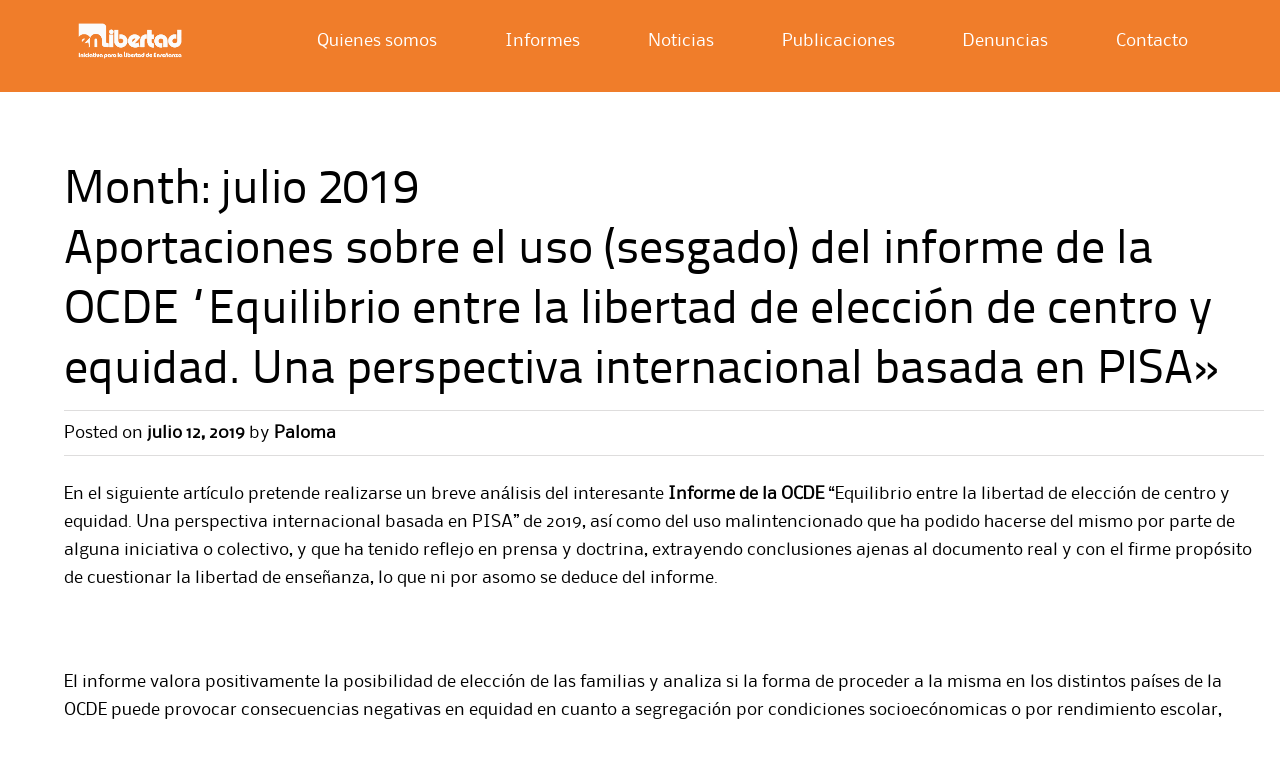

--- FILE ---
content_type: text/html; charset=UTF-8
request_url: https://enlibertadeducacion.es/2019/07/?page_number_0=4
body_size: 15275
content:
<!DOCTYPE html>
<html lang="es-ES">
<head>
<meta charset="UTF-8">
<meta name="viewport" content="width=device-width">
<link rel="profile" href="http://gmpg.org/xfn/11">
<link rel="pingback" href="https://enlibertadeducacion.es/xmlrpc.php">
<!--[if lt IE 9]>
<script src="https://enlibertadeducacion.es/wp-content/themes/alexandria/js/html5shiv.js"></script>
<![endif]-->
<title>julio 2019 &#8211; En Libertad de Educación</title>
<link rel='dns-prefetch' href='//assets.pinterest.com' />
<link rel='dns-prefetch' href='//s0.wp.com' />
<link rel='dns-prefetch' href='//secure.gravatar.com' />
<link rel='dns-prefetch' href='//fonts.googleapis.com' />
<link rel='dns-prefetch' href='//cdnjs.cloudflare.com' />
<link rel='dns-prefetch' href='//s.w.org' />
<link rel="alternate" type="application/rss+xml" title="En Libertad de Educación &raquo; Feed" href="https://enlibertadeducacion.es/feed/" />
<link rel="alternate" type="application/rss+xml" title="En Libertad de Educación &raquo; RSS de los comentarios" href="https://enlibertadeducacion.es/comments/feed/" />
<link rel="alternate" type="text/calendar" title="En Libertad de Educación &raquo; iCal Feed" href="https://enlibertadeducacion.es/events/?ical=1" />
		<script type="text/javascript">
			window._wpemojiSettings = {"baseUrl":"https:\/\/s.w.org\/images\/core\/emoji\/2.2.1\/72x72\/","ext":".png","svgUrl":"https:\/\/s.w.org\/images\/core\/emoji\/2.2.1\/svg\/","svgExt":".svg","source":{"concatemoji":"https:\/\/enlibertadeducacion.es\/wp-includes\/js\/wp-emoji-release.min.js?ver=4.7.29"}};
			!function(t,a,e){var r,n,i,o=a.createElement("canvas"),l=o.getContext&&o.getContext("2d");function c(t){var e=a.createElement("script");e.src=t,e.defer=e.type="text/javascript",a.getElementsByTagName("head")[0].appendChild(e)}for(i=Array("flag","emoji4"),e.supports={everything:!0,everythingExceptFlag:!0},n=0;n<i.length;n++)e.supports[i[n]]=function(t){var e,a=String.fromCharCode;if(!l||!l.fillText)return!1;switch(l.clearRect(0,0,o.width,o.height),l.textBaseline="top",l.font="600 32px Arial",t){case"flag":return(l.fillText(a(55356,56826,55356,56819),0,0),o.toDataURL().length<3e3)?!1:(l.clearRect(0,0,o.width,o.height),l.fillText(a(55356,57331,65039,8205,55356,57096),0,0),e=o.toDataURL(),l.clearRect(0,0,o.width,o.height),l.fillText(a(55356,57331,55356,57096),0,0),e!==o.toDataURL());case"emoji4":return l.fillText(a(55357,56425,55356,57341,8205,55357,56507),0,0),e=o.toDataURL(),l.clearRect(0,0,o.width,o.height),l.fillText(a(55357,56425,55356,57341,55357,56507),0,0),e!==o.toDataURL()}return!1}(i[n]),e.supports.everything=e.supports.everything&&e.supports[i[n]],"flag"!==i[n]&&(e.supports.everythingExceptFlag=e.supports.everythingExceptFlag&&e.supports[i[n]]);e.supports.everythingExceptFlag=e.supports.everythingExceptFlag&&!e.supports.flag,e.DOMReady=!1,e.readyCallback=function(){e.DOMReady=!0},e.supports.everything||(r=function(){e.readyCallback()},a.addEventListener?(a.addEventListener("DOMContentLoaded",r,!1),t.addEventListener("load",r,!1)):(t.attachEvent("onload",r),a.attachEvent("onreadystatechange",function(){"complete"===a.readyState&&e.readyCallback()})),(r=e.source||{}).concatemoji?c(r.concatemoji):r.wpemoji&&r.twemoji&&(c(r.twemoji),c(r.wpemoji)))}(window,document,window._wpemojiSettings);
		</script>
		<style type="text/css">
img.wp-smiley,
img.emoji {
	display: inline !important;
	border: none !important;
	box-shadow: none !important;
	height: 1em !important;
	width: 1em !important;
	margin: 0 .07em !important;
	vertical-align: -0.1em !important;
	background: none !important;
	padding: 0 !important;
}
</style>
<link rel='stylesheet' id='lightbox-css'  href='https://enlibertadeducacion.es/wp-content/plugins/accesspress-instagram-feed/css/lightbox.css?ver=2.2.6' type='text/css' media='all' />
<link rel='stylesheet' id='owl-theme-css'  href='https://enlibertadeducacion.es/wp-content/plugins/accesspress-instagram-feed/css/owl.theme.css?ver=2.2.6' type='text/css' media='all' />
<link rel='stylesheet' id='owl-carousel-css'  href='https://enlibertadeducacion.es/wp-content/plugins/accesspress-instagram-feed/css/owl.carousel.css?ver=2.2.6' type='text/css' media='all' />
<link rel='stylesheet' id='apif-frontend-css-css'  href='https://enlibertadeducacion.es/wp-content/plugins/accesspress-instagram-feed/css/frontend.css?ver=2.2.6' type='text/css' media='all' />
<link rel='stylesheet' id='apsc-font-awesome-css'  href='https://enlibertadeducacion.es/wp-content/plugins/accesspress-instagram-feed/css/font-awesome.min.css?ver=2.2.6' type='text/css' media='all' />
<link rel='stylesheet' id='apif-gridrotator-css'  href='https://enlibertadeducacion.es/wp-content/plugins/accesspress-instagram-feed/css/gridrotator.css?ver=2.2.6' type='text/css' media='all' />
<link rel='stylesheet' id='apsp-font-opensans-css'  href='//fonts.googleapis.com/css?family=Open+Sans&#038;ver=4.7.29' type='text/css' media='all' />
<link rel='stylesheet' id='apsp-frontend-css-css'  href='https://enlibertadeducacion.es/wp-content/plugins/accesspress-pinterest/css/frontend.css?ver=3.1.7' type='text/css' media='all' />
<link rel='stylesheet' id='apss-font-awesome-css'  href='//cdnjs.cloudflare.com/ajax/libs/font-awesome/4.4.0/css/font-awesome.min.css?ver=4.3.2' type='text/css' media='all' />
<link rel='stylesheet' id='apss-font-opensans-css'  href='//fonts.googleapis.com/css?family=Open+Sans&#038;ver=4.7.29' type='text/css' media='all' />
<link rel='stylesheet' id='apss-frontend-css-css'  href='https://enlibertadeducacion.es/wp-content/plugins/accesspress-social-share/css/frontend.css?ver=4.3.2' type='text/css' media='all' />
<link rel='stylesheet' id='contact-form-7-css'  href='https://enlibertadeducacion.es/wp-content/plugins/contact-form-7/includes/css/styles.css?ver=4.7' type='text/css' media='all' />
<link rel='stylesheet' id='ffwd_frontend-css'  href='https://enlibertadeducacion.es/wp-content/plugins/wd-facebook-feed/css/ffwd_frontend.css?ver=1.0.19' type='text/css' media='all' />
<link rel='stylesheet' id='ffwd_font-awesome-css'  href='https://enlibertadeducacion.es/wp-content/plugins/wd-facebook-feed/css/font-awesome/font-awesome.css?ver=4.4.0' type='text/css' media='all' />
<link rel='stylesheet' id='ffwd_mCustomScrollbar-css'  href='https://enlibertadeducacion.es/wp-content/plugins/wd-facebook-feed/css/jquery.mCustomScrollbar.css?ver=1.0.19' type='text/css' media='all' />
<link rel='stylesheet' id='alexandria-parent-style-css'  href='https://enlibertadeducacion.es/wp-content/themes/alexandria/style.css?ver=4.7.29' type='text/css' media='all' />
<link rel='stylesheet' id='alexandria-style-css'  href='https://enlibertadeducacion.es/wp-content/themes/smoky/style.css?ver=4.7.29' type='text/css' media='all' />
<!--[if lt IE 9]>
<link rel='stylesheet' id='alexandria_ie9-css'  href='https://enlibertadeducacion.es/wp-content/themes/alexandria/fixed.css?ver=4.7.29' type='text/css' media='all' />
<![endif]-->
<!--[if lt IE 8]>
<link rel='stylesheet' id='alexandria_ie8-css'  href='https://enlibertadeducacion.es/wp-content/themes/alexandria/ie.css?ver=4.7.29' type='text/css' media='all' />
<![endif]-->
<link rel='stylesheet' id='wp-add-custom-css-css'  href='https://enlibertadeducacion.es?display_custom_css=css&#038;ver=4.7.29' type='text/css' media='all' />
<link rel='stylesheet' id='jetpack_css-css'  href='https://enlibertadeducacion.es/wp-content/plugins/jetpack/css/jetpack.css?ver=5.4' type='text/css' media='all' />
<script type='text/javascript' src='https://enlibertadeducacion.es/wp-includes/js/jquery/jquery.js?ver=1.12.4'></script>
<script type='text/javascript' src='https://enlibertadeducacion.es/wp-includes/js/jquery/jquery-migrate.min.js?ver=1.4.1'></script>
<script type='text/javascript' src='https://enlibertadeducacion.es/wp-content/plugins/accesspress-instagram-feed/js/modernizr.custom.26633.js?ver=2.2.6'></script>
<script type='text/javascript' src='https://enlibertadeducacion.es/wp-content/plugins/accesspress-instagram-feed/js/jquery.gridrotator.js?ver=2.2.6'></script>
<script type='text/javascript' src='https://enlibertadeducacion.es/wp-content/plugins/accesspress-instagram-feed/js/owl.carousel.js?ver=4.7.29'></script>
<script type='text/javascript' src='https://enlibertadeducacion.es/wp-content/plugins/accesspress-instagram-feed/js/frontend.js?ver=2.2.6'></script>
<script type='text/javascript'>
/* <![CDATA[ */
var wd_ffwd = {"ajax_url":"https:\/\/enlibertadeducacion.es\/wp-admin\/admin-ajax.php"};
var ffwd_frontend_text = {"comment_reply":"Reply","view":"View","more_comments":"more comments","year":"year","years":"years","hour":"hour","hours":"hours","months":"months","month":"month","weeks":"weeks","week":"week","days":"days","day":"day","minutes":"minutes","minute":"minute","seconds":"seconds","second":"second","ago":"ago","and":"and","others":"others"};
/* ]]> */
</script>
<script type='text/javascript' src='https://enlibertadeducacion.es/wp-content/plugins/wd-facebook-feed/js/ffwd_frontend.js?ver=1.0.19'></script>
<script type='text/javascript' src='https://enlibertadeducacion.es/wp-content/plugins/wd-facebook-feed/js/jquery.mobile.js?ver=1.0.19'></script>
<script type='text/javascript' src='https://enlibertadeducacion.es/wp-content/plugins/wd-facebook-feed/js/jquery.mCustomScrollbar.concat.min.js?ver=1.0.19'></script>
<script type='text/javascript' src='https://enlibertadeducacion.es/wp-content/plugins/wd-facebook-feed/js/jquery.fullscreen-0.4.1.js?ver=0.4.1'></script>
<script type='text/javascript'>
/* <![CDATA[ */
var ffwd_objectL10n = {"ffwd_field_required":"field is required.","ffwd_mail_validation":"This is not a valid email address.","ffwd_search_result":"There are no images matching your search."};
/* ]]> */
</script>
<script type='text/javascript' src='https://enlibertadeducacion.es/wp-content/plugins/wd-facebook-feed/js/ffwd_gallery_box.js?ver=1.0.19'></script>
<script type='text/javascript' src='https://enlibertadeducacion.es/wp-content/themes/alexandria/js/tinynav.min.js?ver=4.7.29'></script>
<link rel='https://api.w.org/' href='https://enlibertadeducacion.es/wp-json/' />
<link rel="EditURI" type="application/rsd+xml" title="RSD" href="https://enlibertadeducacion.es/xmlrpc.php?rsd" />
<link rel="wlwmanifest" type="application/wlwmanifest+xml" href="https://enlibertadeducacion.es/wp-includes/wlwmanifest.xml" /> 
<meta name="generator" content="WordPress 4.7.29" />
<meta name="tec-api-version" content="v1"><meta name="tec-api-origin" content="https://enlibertadeducacion.es"><link rel="htt://theeventscalendar.com" href="https://enlibertadeducacion.es/wp-json/tribe/events/v1/" />
<link rel='dns-prefetch' href='//v0.wordpress.com'/>
<link rel='dns-prefetch' href='//widgets.wp.com'/>
<link rel='dns-prefetch' href='//s0.wp.com'/>
<link rel='dns-prefetch' href='//0.gravatar.com'/>
<link rel='dns-prefetch' href='//1.gravatar.com'/>
<link rel='dns-prefetch' href='//2.gravatar.com'/>
<style type='text/css'>img#wpstats{display:none}</style><meta name="generator" content="Powered by Visual Composer - drag and drop page builder for WordPress."/>
<!--[if lte IE 9]><link rel="stylesheet" type="text/css" href="https://enlibertadeducacion.es/wp-content/plugins/js_composer/assets/css/vc_lte_ie9.min.css" media="screen"><![endif]--><meta name="description" content="1 post published by Paloma during July 2019" />
			<style type="text/css" id="wp-custom-css">
				/*
Puedes añadir tu propio CSS aquí.

Haz clic en el icono de ayuda de arriba para averiguar más.
*/
.site-slider-custom-header {
    display: none;
}			</style>
		<noscript><style type="text/css"> .wpb_animate_when_almost_visible { opacity: 1; }</style></noscript></head>

<body class="archive date wp-custom-logo tribe-no-js group-blog wpb-js-composer js-comp-ver-5.1 vc_responsive">
<div id="wrapper-one">
<div id="wrapper-two">
<div id="wrapper-three">
<div id="page" class="hfeed site">
	    <div class="header-social">
        
       <div class="responsive-container">
            
            
       </div>
        
    </div> 
       
	<header id="masthead" class="site-header" role="banner">
    
    	<div class="responsive-container">
        
                
        	<div class="site-header-half-width-logo">
    
                <div class="site-branding">
                    						<a href="https://enlibertadeducacion.es/" class="custom-logo-link" rel="home" itemprop="url"><img width="1708" height="626" src="https://enlibertadeducacion.es/wp-content/uploads/2016/05/logo-transparente-blanco.png" class="custom-logo" alt="" itemprop="logo" srcset="https://enlibertadeducacion.es/wp-content/uploads/2016/05/logo-transparente-blanco.png 1708w, https://enlibertadeducacion.es/wp-content/uploads/2016/05/logo-transparente-blanco-300x110.png 300w, https://enlibertadeducacion.es/wp-content/uploads/2016/05/logo-transparente-blanco-768x281.png 768w, https://enlibertadeducacion.es/wp-content/uploads/2016/05/logo-transparente-blanco-1024x375.png 1024w" sizes="(max-width: 1708px) 100vw, 1708px" /></a>                                        
                </div>
                
            </div>
            
            <div class="site-header-half-width-nav">
    
                <nav id="site-navigation" class="main-navigation" role="navigation">
                    <div class="screen-reader-text skip-link"><a href="#content" title="Skip to content">Skip to content</a></div>
        
                    <div class="menu-menu-1-container"><ul id="main-nav" class="menu"><li id="menu-item-33" class="menu-item menu-item-type-custom menu-item-object-custom menu-item-33"><a href="http://enlibertadeducacion.es/quienes-somos/">Quienes somos</a></li>
<li id="menu-item-378" class="menu-item menu-item-type-post_type menu-item-object-page menu-item-378"><a href="https://enlibertadeducacion.es/informes-2/">Informes</a></li>
<li id="menu-item-351" class="menu-item menu-item-type-post_type menu-item-object-page menu-item-351"><a href="https://enlibertadeducacion.es/noticias/">Noticias</a></li>
<li id="menu-item-37" class="menu-item menu-item-type-custom menu-item-object-custom menu-item-37"><a href="http://enlibertadeducacion.es/publicaciones/">Publicaciones</a></li>
<li id="menu-item-39" class="menu-item menu-item-type-custom menu-item-object-custom menu-item-39"><a href="http://enlibertadeducacion.es/denuncias/">Denuncias</a></li>
<li id="menu-item-40" class="menu-item menu-item-type-custom menu-item-object-custom menu-item-40"><a href="mailto:info@enlibertadeducacion.es">Contacto</a></li>
</ul></div>                </nav><!-- #site-navigation -->
                
            </div>                
            
                    
    	</div><!-- #Responsive-Container -->            
            
	</header><!-- #masthead -->
    
					    <div id="feature" class="site-slider">
    
        	<div class="site-slider-custom-header">
        
        		<img src="" height="500" width="1920" alt="" />

    		</div><!-- .site-slider-custom-header --> 
                
    </div><!-- #banner -->
	<div id="main" class="site-main">
    
    	<div class="responsive-container">    
        
    		<div class="content-container">         

	<section id="primary" class="content-area">
		<div id="content" class="site-content" role="main">

		
			<header class="page-header">
				<h1 class="page-title">
					Month: <span>julio 2019</span>				</h1>
							</header><!-- .page-header -->

						
				
<article id="post-561" class="post-561 post type-post status-publish format-standard has-post-thumbnail hentry category-noticias category-noticias_home">
	<header class="entry-header">
    
		<h1 class="entry-title"><a href="https://enlibertadeducacion.es/aportaciones-sobre-el-uso-sesgado-del-informe-de-la-ocde-equilibrio-entre-la-libertad-de-eleccion-de-centro-y-equidad-una-perspectiva-internacional-basada-en-pisa-balancing-schoo/" rel="bookmark">Aportaciones sobre el uso (sesgado) del informe de la OCDE “Equilibrio entre la libertad de elección de centro y equidad. Una perspectiva internacional basada en PISA»</a></h1>
        
		<div class="entry-meta">
			<span class="posted-on">Posted on <a href="https://enlibertadeducacion.es/aportaciones-sobre-el-uso-sesgado-del-informe-de-la-ocde-equilibrio-entre-la-libertad-de-eleccion-de-centro-y-equidad-una-perspectiva-internacional-basada-en-pisa-balancing-schoo/" title="10:28 am" rel="bookmark"><time class="entry-date published" datetime="2019-07-12T10:28:53+00:00">julio 12, 2019</time></a></span><span class="byline"> by <span class="author vcard"><a class="url fn n" href="https://enlibertadeducacion.es/author/pramos_comu/" title="View all posts by Paloma">Paloma</a></span></span>		</div><!-- .entry-meta -->  
              
	</header><!-- .entry-header -->

		<div class="entry-content">
		<p>En el siguiente artículo pretende realizarse un breve análisis del interesante <a href="https://www.oecd-ilibrary.org/education/balancing-school-choice-and-equity_2592c974-en"><strong>Informe de la OCDE</strong></a> “Equilibrio entre la libertad de elección de centro y equidad. Una perspectiva internacional basada en PISA” de 2019, así como del uso malintencionado que ha podido hacerse del mismo por parte de alguna iniciativa o colectivo, y que ha tenido reflejo en prensa y doctrina, extrayendo conclusiones ajenas al documento real y con el firme propósito de cuestionar la libertad de enseñanza, lo que ni por asomo se deduce del informe.</p>
<p>&nbsp;</p>
<p>El informe valora positivamente la posibilidad de elección de las familias y analiza si la forma de proceder a la misma en los distintos países de la OCDE puede provocar consecuencias negativas en equidad en cuanto a segregación por condiciones socioecónomicas o por rendimiento escolar, nunca con el fin de cuestionar la libertad de enseñanza, sino con el de establecer medidas correctoras y compartir algunas de las iniciativas puestas en funcionamiento en algunos de estos países.</p>
<div class="vc_btn3-container vc_btn3-center" >
	<a class="vc_general vc_btn3 vc_btn3-size-md vc_btn3-shape-round vc_btn3-style-modern vc_btn3-color-sky" href="http://enlibertadeducacion.es/wp-content/uploads/2019/07/aportaciones_informe_ocde.pdf" title="" target="_blank">Accede al informe</a></div>

<p>&nbsp;<br />
<div class="vc_btn3-container vc_btn3-center" >
	<button class="vc_general vc_btn3 vc_btn3-size-md vc_btn3-shape-round vc_btn3-style-modern vc_btn3-color-sky">Informe OCDE</button></div>
			</div><!-- .entry-content -->
	    
	<footer class="entry-meta-bottom">
            
								<div class="entry-meta-bottom-item">
				Posted in <a href="https://enlibertadeducacion.es/category/noticias/" rel="category tag">Noticias</a> <a href="https://enlibertadeducacion.es/category/noticias_home/" rel="category tag">Noticias_Home</a>			</div>
			
					
		        
                
	</footer><!-- .entry-meta -->      


</article><!-- #post-## -->

			
			
		
		</div><!-- #content -->
	</section><!-- #primary -->

	<div id="secondary" class="widget-area" role="complementary">
				
			<aside id="search" class="widget widget_search">
				<form role="search" method="get" class="search-form" action="https://enlibertadeducacion.es/">
	<label>
		<span class="screen-reader-text">Search for:</span>
		<input type="search" class="search-field" placeholder="Search &hellip;" value="" name="s" title="Search for:">
	</label>
	<input type="submit" class="search-submit" value="Search">
</form>
			</aside>

			<aside id="archives" class="widget">
				<h1 class="widget-title">Archives</h1>
				<ul>
						<li><a href='https://enlibertadeducacion.es/2022/12/'>diciembre 2022</a></li>
	<li><a href='https://enlibertadeducacion.es/2021/06/'>junio 2021</a></li>
	<li><a href='https://enlibertadeducacion.es/2020/10/'>octubre 2020</a></li>
	<li><a href='https://enlibertadeducacion.es/2020/07/'>julio 2020</a></li>
	<li><a href='https://enlibertadeducacion.es/2020/06/'>junio 2020</a></li>
	<li><a href='https://enlibertadeducacion.es/2020/02/'>febrero 2020</a></li>
	<li><a href='https://enlibertadeducacion.es/2019/11/'>noviembre 2019</a></li>
	<li><a href='https://enlibertadeducacion.es/2019/10/'>octubre 2019</a></li>
	<li><a href='https://enlibertadeducacion.es/2019/07/'>julio 2019</a></li>
	<li><a href='https://enlibertadeducacion.es/2019/05/'>mayo 2019</a></li>
	<li><a href='https://enlibertadeducacion.es/2018/11/'>noviembre 2018</a></li>
	<li><a href='https://enlibertadeducacion.es/2018/10/'>octubre 2018</a></li>
	<li><a href='https://enlibertadeducacion.es/2018/07/'>julio 2018</a></li>
	<li><a href='https://enlibertadeducacion.es/2018/06/'>junio 2018</a></li>
	<li><a href='https://enlibertadeducacion.es/2018/05/'>mayo 2018</a></li>
	<li><a href='https://enlibertadeducacion.es/2018/04/'>abril 2018</a></li>
	<li><a href='https://enlibertadeducacion.es/2018/03/'>marzo 2018</a></li>
	<li><a href='https://enlibertadeducacion.es/2018/01/'>enero 2018</a></li>
	<li><a href='https://enlibertadeducacion.es/2017/12/'>diciembre 2017</a></li>
	<li><a href='https://enlibertadeducacion.es/2017/10/'>octubre 2017</a></li>
	<li><a href='https://enlibertadeducacion.es/2017/09/'>septiembre 2017</a></li>
	<li><a href='https://enlibertadeducacion.es/2017/07/'>julio 2017</a></li>
	<li><a href='https://enlibertadeducacion.es/2017/06/'>junio 2017</a></li>
				</ul>
			</aside>

			<aside id="meta" class="widget">
				<h1 class="widget-title">Meta</h1>
				<ul>
										<li><a href="https://enlibertadeducacion.es/wp-login.php">Acceder</a></li>
									</ul>
			</aside>

			</div><!-- #secondary -->

    		</div><!-- .content-container -->
        
    	</div><!-- .Responsive-Container -->
        
	</div><!-- #main -->
    
    <div class="footer-social">
    
    	<div class="responsive-container">
        
                                    <ul class="footer-social-icons">
                                    
                                                                                <li><a href="https://twitter.com/enLibertadedu" target="_blank"><img src="https://enlibertadeducacion.es/wp-content/themes/smoky/images/twitter.png" alt="Twitter" /></a></li>
                                                                                
                                                                                <li><a href="https://www.facebook.com/enLibertadeducacion/" target="_blank"><img src="https://enlibertadeducacion.es/wp-content/themes/smoky/images/facebook.png" alt="Facebook" /></a></li>
                                                                                                                  
    
                                            
                                            
                                                                                <li><a href="https://www.flickr.com/photos/enlibertadeducacion/" target="_blank"><img src="https://enlibertadeducacion.es/wp-content/themes/smoky/images/flickr.png" alt="flickr" /></a></li>
                                            
                                            
                                        
                                                                        
                                    </ul>         
        
        </div><!-- .Responsive-Container -->
    
    </div><!-- .footer-social-icons -->

	<!-- Footer Starts Here -->
		<footer id="colophon" class="site-footer" role="contentinfo">
    
    	<div class="responsive-container">
            	
            <div class="site-info">
            
            
                                <h3><a href="https://enlibertadeducacion.es/">En Libertad de Educación</a></h3>
                <p>&copy; All rights reserved.</p>
                                <p>Powered by <a href="http://wordpress.org/" title="A Semantic Personal Publishing Platform" rel="generator">WordPress</a></p>
                <div class="footer-search"><form role="search" method="get" class="search-form" action="https://enlibertadeducacion.es/">
	<label>
		<span class="screen-reader-text">Search for:</span>
		<input type="search" class="search-field" placeholder="Search &hellip;" value="" name="s" title="Search for:">
	</label>
	<input type="submit" class="search-submit" value="Search">
</form>
</div>

                
            </div><!-- .site-info -->
            
            <div class="footer-widget-three">
            	<aside id="text-3" class="widget widget_text">			<div class="textwidget"><p><img class="alignnone size-medium wp-image-146" src="http://enlibertadeducacion.es/wp-content/uploads/2016/05/logo-transparente-blanco-300x110.png" alt="" width="300" height="110" srcset="http://enlibertadeducacion.es/wp-content/uploads/2016/05/logo-transparente-blanco-300x110.png 300w, http://enlibertadeducacion.es/wp-content/uploads/2016/05/logo-transparente-blanco-768x281.png 768w, http://enlibertadeducacion.es/wp-content/uploads/2016/05/logo-transparente-blanco-1024x375.png 1024w" sizes="(max-width: 300px) 100vw, 300px"><br>

<span style="color: #ffffff;">info@enlibertadeducacion.es</span></p><br>

<a href="http://enlibertadeducacion.es/aviso-legal/">Aviso legal</a></div>
		</aside>            </div>
            
            <div class="footer-widget-three">
            	<aside id="ffwd_info-3" class="widget ffwd_info">		<style>
			#ffwd_container1_0 {
				margin: 0px 0px 10px 0px;
			}

			#ffwd_container1_0 a {
				box-shadow: none;
			}
			#ffwd_container1_0 #ffwd_container2_0 .blog_style_objects_conteiner_0{
				background-color: rgba(0, 0, 0, 0);
				text-align: left;
				width: 100%;
				position: relative;
			}
			#ffwd_container1_0 #ffwd_container2_0 .ffwd_page_plugin_0{
				margin: 30px 0px 0px 0px;
				background-color: rgba(0, 0, 0, 0);
				text-align: left;
				width: 100%;
				position: relative;
			}
			#ffwd_container1_0 #ffwd_container2_0 .blog_style_objects_conteiner_0 .blog_style_objects_conteiner_1_0{
				display: inline-block;
				-moz-box-sizing: border-box;
				box-sizing: border-box;
				max-width: 100%;
				width: px;
				text-align: left;
							max-height: 300px;
				overflow: auto;
						}
			#ffwd_container1_0 #ffwd_container2_0 .blog_style_objects_conteiner_0 .ffwd_blog_style_header_container_0 {
				display: inline-block;
				width: px;
				max-width: 100%;
				text-align: center;
				padding: 10px;
				box-sizing: border-box;
				background-color: #000000;
			}
			#ffwd_container1_0 #ffwd_container2_0 .blog_style_objects_conteiner_0 .ffwd_blog_style_header_container_0 .ffwd_blog_style_header_0 {
				display: inline-block;
				font-family: inherit;
				font-size: 15px;
				font-weight: normal;
				color: #FFFFFF;
				margin: 0px 0px 0px 5px;
			}
			#ffwd_container1_0 #ffwd_container2_0 .blog_style_objects_conteiner_0 .ffwd_blog_style_header_container_0 .ffwd_blog_style_header_icon_0 {
				font-size: px;
				color: #;
			}
			#ffwd_container1_0 #ffwd_container2_0 .blog_style_objects_0 {
				display: inline-block;
				-moz-box-sizing: border-box;
				box-sizing: border-box;
				max-width: 100%;
				width: px;
				text-align: left;
			}
			#ffwd_container1_0 #ffwd_container2_0 .blog_style_object_container_0 {
				width: 100%;
				max-width: 100%;
				padding: 10px;
				box-shadow: ;
				margin: 10px 0px;
				box-sizing: border-box;
				border-width: 1px;
				border-top-style: solid;
				border-color: #C9C9C9;
				background-color: #FFFFFF;
			}

			#ffwd_container1_0 #ffwd_container2_0 .blog_style_image_container_0 {
			padding: 0px;				position: relative;
			}
			#ffwd_container1_0 #ffwd_container2_0 .ffwd_blog_style_object_ver_al_0 {
				display: table-cell;
				vertical-align: top;
				text-align: center;
			}

			#ffwd_container1_0 #ffwd_container2_0 .ffwd_blog_style_object_ver_0 {
				text-align: center;
				display: table;
				vertical-align: middle;
				height: 100%;
				width:100%;
			}

			#ffwd_container1_0 #ffwd_container2_0 .ffwd_play_icon_0 {
				position: absolute;
				width: 100%;
				height: 100%;
				top: 0px;
				background: url('https://enlibertadeducacion.es/wp-content/plugins/wd-facebook-feed/images/feed/play_gray.png') no-repeat center center;
				background-size: 40px;
				z-index: 1;
				transition: all 0.5s;
				cursor: pointer;
			}

			#ffwd_container1_0 #ffwd_container2_0 .ffwd_play_icon_0:hover {
				background: url('https://enlibertadeducacion.es/wp-content/plugins/wd-facebook-feed/images/feed/play.png') no-repeat center center;
				background-size: 40px;
				cursor: pointer;
			}

			#ffwd_container1_0 #ffwd_container2_0 .ffwd_blog_style_object_ver_al_0 .ffwd_lightbox_0 {
				outline: none;
			}

			#ffwd_container1_0 #ffwd_container2_0 .ffwd_blog_style_object_ver_al_0 .ffwd_lightbox_0:focus {
				outline: none;
			}

			#ffwd_container1_0 #ffwd_container2_0 .ffwd_blog_style_object_ver_al_0 .ffwd_link_0 {
				outline: none;
			}

			#ffwd_container1_0 #ffwd_container2_0 .ffwd_blog_style_object_ver_al_0 .ffwd_link_0:focus {
				outline: none;
			}
			#ffwd_container1_0 #ffwd_container2_0 .bwg_blog_style_img_cont_0 {
				position: relative;
				display: inline-block;
			}
			#ffwd_container1_0 #ffwd_container2_0 .bwg_blog_style_img_cont_0 .ffwd_blog_style_img_0 {
				padding: 0 !important;
				width: auto;
				border-radius: 0px;
			}
			/*pagination styles*/
			#ffwd_container1_0 #ffwd_container2_0 .tablenav-pages_0 {
				text-align: center;
				font-size: 12px;
				font-family: inherit;
				font-weight: bold;
				color: #666666;
				margin: 6px 0 4px;
				display: block;
				height: 30px;
				line-height: 30px;
			}
			@media only screen and (max-width : 520px) {
				#ffwd_container1_0 #ffwd_container2_0 .displaying-num_0 {
					display: none;
				}
				#ffwd_container1_0 #ffwd_container2_0 .ffwd_blog_style_object_info_container_0 {
					float: none !important;
					width: 100% !important;
				}

				#ffwd_container1_0 #ffwd_container2_0 .blog_style_object_container_0 {
					float: none;
					width: 100%;
					height: auto;
					margin: 4px 0px 0px 0px;
					padding: 4px 10px;
					box-sizing: border-box;
				}
				#ffwd_container1_0 #ffwd_container2_0 .ffwd_blog_style_object_ver_al_0 {
					text-align: center !important;
				}
			}
			#ffwd_container1_0 #ffwd_container2_0 .displaying-num_0 {
				font-size: 12px;
				font-family: inherit;
				font-weight: bold;
				color: #666666;
				margin-right: 10px;
				vertical-align: middle;
			}
			#ffwd_container1_0 #ffwd_container2_0 .paging-input_0 {
				font-size: 12px;
				font-family: inherit;
				font-weight: bold;
				color: #666666;
				vertical-align: middle;
			}
			#ffwd_container1_0 #ffwd_container2_0 .tablenav-pages_0 a.disabled,
			#ffwd_container1_0 #ffwd_container2_0 .tablenav-pages_0 a.disabled:hover,
			#ffwd_container1_0 #ffwd_container2_0 .tablenav-pages_0 a.disabled:focus {
				cursor: default;
				color: rgba(102, 102, 102, 0.5);
			}
			#ffwd_container1_0 #ffwd_container2_0 .tablenav-pages_0 a {
				cursor: pointer;
				font-size: 12px;
				font-family: inherit;
				font-weight: bold;
				color: #000000;
				text-decoration: none;
				padding: 3px 6px;
				margin: 0;
				border-radius: 0;
				border-style: solid;
				border-width: 1px;
				border-color: #E3E3E3;
				background-color: #FFFFFF;
				opacity: 1.00;
				filter: Alpha(opacity=100);
				box-shadow: 0;
			transition: all 0.3s ease 0s;-webkit-transition: all 0.3s ease 0s;			}
			#ffwd_container1_0 #ffwd_container2_0 #spider_popup_overlay_0 {
				background-color: #000000;
				opacity: 0.70;
				filter: Alpha(opacity=70);
			}
			#ffwd_container1_0 #ffwd_container2_0 .ffwd_blog_style_object_info_container_0 {
			margin-bottom: 15px;padding: 0px;				text-align: justify;
				background-color: #FFFFFF;
				height: 100%;
				box-sizing:border-box;
			}
			#ffwd_container1_0 #ffwd_container2_0 .ffwd_blog_style_object_info_container_0 .ffwd_blog_style_object_from_pic_container_0 img {
				border-radius: 0px;
			}
			#ffwd_container1_0 #ffwd_container2_0 .ffwd_blog_style_object_info_container_0 .ffwd_from_time_post_0 {
				font-size: 11px;
				font-weight: normal;
				font-family: inherit;
				padding: 3px 0px 3px 18px;
				margin: 2px 0px 0px 0px;
				min-width: 72px;
				background: url('https://enlibertadeducacion.es/wp-content/plugins/wd-facebook-feed/images/feed/time_gray.png') no-repeat 0px center;
				background-size: 12px;
				color: #000000;
			}

			#ffwd_container1_0 #ffwd_container2_0 .ffwd_blog_style_object_info_container_0 .ffwd_blog_style_object_from_pic_container_0 {
				float:left;
				margin:0px 4px 0px 0px
			}

			#ffwd_container1_0 #ffwd_container2_0 .ffwd_blog_style_object_info_container_0 .ffwd_hashtag_0, #ffwd_container1_0 #ffwd_container2_0 .ffwd_blog_style_object_info_container_0 .ffwd_message_tag_0 {
				color: #000000;
				font-size: 12px;
				font-weight: normal;
				text-decoration:none;
				outline: none;
				border-style: none;
			}

			#ffwd_container1_0 #ffwd_container2_0 .ffwd_blog_style_object_info_container_0 .ffwd_hashtag_0:hover, #ffwd_container1_0 #ffwd_container2_0 .ffwd_blog_style_object_info_container_0 .ffwd_message_tag_0:hover {
				text-decoration:underline;
				color: #21759b;
				outline: none;
				border-style: none;
			}

			#ffwd_container1_0 #ffwd_container2_0 .bwg_blog_style_full_width {
				float: none !important;
				width: 100% !important;
			}

			#ffwd_container1_0 #ffwd_container2_0 .ffwd_blog_style_object_info_container_0 .ffwd_blog_style_object_from_name_0 {
				font-size: 13px;
				font-weight: bold;
				font-family: inherit;
				color: #000000;
				margin: 0px;
				text-decoration: none;
				outline: none;
				border-style: none;
				transition: 0.1s color linear;
			}

			#ffwd_container1_0 #ffwd_container2_0 .ffwd_blog_style_object_info_container_0 .ffwd_blog_style_object_from_name_0:hover, #ffwd_container1_0 #ffwd_container2_0 .ffwd_blog_style_object_info_container_0 .ffwd_blog_style_object_from_name_0:focus  {
				font-size: 13px;
				font-weight: bold;
				font-family: inherit;
				color: #000000;
				margin: 0px;
				text-decoration: none;
				outline: none;
				border-style: none;
				transition: 0.1s color linear;
			}

			#ffwd_container1_0 #ffwd_container2_0 .ffwd_blog_style_object_info_container_0 .ffwd_blog_style_object_story_0 {
				color: #000000;
				font-size: 14px;
				font-weight: normal;
				font-family: inherit;
			}

			#ffwd_container1_0 #ffwd_container2_0 .ffwd_blog_style_object_info_container_0 .ffwd_see_more_message, #ffwd_container1_0 #ffwd_container2_0 .ffwd_blog_style_object_info_container_0 .ffwd_see_more_description {
				font-weight: normal;
				font-family: inherit;
				font-size: 14px;
				outline: none;
				border-style: none;
				color: #656565;
			}
			#ffwd_container1_0 #ffwd_container2_0 .ffwd_blog_style_object_info_container_0 .ffwd_see_less_message, #ffwd_container1_0 #ffwd_container2_0 .ffwd_blog_style_object_info_container_0 .ffwd_see_less_description {
				font-size: 14px;
				font-weight: normal;
				font-family: inherit;
				color: #656565;
				outline: none;
				border-style: none;
			}
			.ffwd_see_less_message:hover, .ffwd_see_less_message:focus, .ffwd_see_more_message:hover, .ffwd_see_more_message:focus,  .ffwd_see_more_description:hover, .ffwd_see_more_description:focus, .ffwd_see_less_description:hover, .ffwd_see_less_description:focus {
				text-decoration: underline;
				font-size: 14px;
				font-weight: normal;
				font-family: inherit;
				color: #656565;
				outline: none;
				border-style: none;
			}
			#ffwd_container1_0 #ffwd_container2_0 .ffwd_blog_style_object_info_container_0 .ffwd_place_name_0 {
				color: #000000;
				font-size: 13px;
				font-weight: normal;
				font-family: inherit;
				text-decoration: none;
				outline: none;
				border: none;
				margin: 0px;
			}
			#ffwd_container1_0 #ffwd_container2_0 .ffwd_blog_style_object_info_container_0 .ffwd_place_name_0:hover {
				color: #000000;
				font-size: 13px;
				font-weight: normal;
				font-family: inherit;
				text-decoration: underline;
				outline: none;
				border: none;
				margin: 0px;
			}
			#ffwd_container1_0 #ffwd_container2_0 a.ffwd_blog_style_object_name_0 {
				outline: none;
				border-style: none;
				color: #000000;
				font-weight: bold;
				font-size: 13px;
				font-family: inherit;
				font-style: normal;
				margin: 10px 0px 7px 0px;
				text-align: left;
			}

			#ffwd_container1_0 #ffwd_container2_0 a.ffwd_blog_style_object_name_0:hover, #ffwd_container1_0 #ffwd_container2_0 a.ffwd_blog_style_object_name_0:focus {
				outline: none;
				border-style: none;
				text-decoration: underline;
				color: #000000;
				font-weight: bold;
				font-size: 13px;
				font-family: inherit;
				font-style: normal;
				margin: 10px 0px 7px 0px;
				text-align: left;
			}

			#ffwd_container1_0 #ffwd_container2_0 .bwg_blog_style_object_description_0 {
				color: #000000;
				font-size: 14px;
				font-weight: normal;
				font-style: normal;
				font-variant: normal;
				font-family: inherit;
			}

			#ffwd_container1_0 #ffwd_container2_0 .ffwd_blog_style_object_description_hide_0 {
			}

			#ffwd_container1_0 #ffwd_container2_0 .ffwd_blog_style_object_messages_0 {
				color: #000000;
				font-size: 14px;
				font-weight: normal;
				font-style: normal;
				font-variant: normal;
				font-family: inherit;
			}
			#ffwd_container1_0 #ffwd_container2_0 .fa {
				vertical-align: baseline;
			}

			#ffwd_container1_0 #ffwd_container2_0 .ffwd_title_spun1_0 {
				display: block;
				background-color: #EAEAEA;
				margin: 8px 0px 0px 0px;
				text-align: center;
				padding: 3px 0px;
				border-bottom-style: solid;
				/*border-top-style: solid;*/
				border-width: 1px;
				border-color: #E8E8E8;
				cursor: pointer;
			}

			#ffwd_container1_0 #ffwd_container2_0 .ffwd_title_spun1_0 .ffwd_comments_likes_0 {
				display: block;
				opacity: 1;
				filter: Alpha(opacity=100);
				text-align: center;
				/*width: 180px;*/
				padding: 0px;
				position: relative;
			}

			#ffwd_container1_0 #ffwd_container2_0 .blog_style_object_container_0 .ffwd_likes_names_count_0 {
				margin: 4px 0px 0px 0px;
				text-align: left;
				border-bottom-style: solid;
				/*border-top-style: solid;*/
				border-width: 1px;
				border-color: #E8E8E8;
				background-color: #EAEAEA;
				box-sizing: border-box;
				padding: 3px 0px;
			}

			#ffwd_container1_0 #ffwd_container2_0 .blog_style_object_container_0 .ffwd_comments_content_0 {
				margin: 4px 0px 0px 0px;
			}

			#ffwd_container1_0 #ffwd_container2_0 .blog_style_object_container_0 .ffwd_comments_content_0 .ffwd_comment_author_pic_0 > img {
				width:32px;
				height:32px;
				margin: 0px;
				padding: 0px;
			}

			#ffwd_container1_0 #ffwd_container2_0 .blog_style_object_container_0 .ffwd_comments_content_0 .ffwd_view_more_comments_cont_0 {
				margin: 10px 0px 0px 0px;
				text-align: left;
				padding: 0px 0px 0px 6px;
			}
			#ffwd_container1_0 #ffwd_container2_0 .blog_style_object_container_0 .ffwd_comments_content_0 .ffwd_view_more_comments_cont_0 a.ffwd_view_more_comments {
				outline: none;
				border-style: none;
			}
			#ffwd_container1_0 #ffwd_container2_0 .blog_style_object_container_0 .ffwd_comments_content_0 .ffwd_view_more_comments_cont_0 a.ffwd_view_more_comments:hover {
				outline: none;
				border-style: none;
				text-decoration: underline;
				color: #656565;
			}
			#ffwd_container1_0 #ffwd_container2_0 .blog_style_object_container_0 .ffwd_comments_content_0 .ffwd_view_more_comments_cont_0 a.ffwd_view_more_comments > span {
				font-weight: normal;
				font-family: inherit;
				font-size: 14px;
				color: #656565;
				outline: none;
				border-style: none;
			}

			#ffwd_container1_0 #ffwd_container2_0 .blog_style_object_container_0 .ffwd_comment_0, #ffwd_container1_0 #ffwd_container2_0 .blog_style_object_container_0 .ffwd_comment_0 .ffwd_comment_reply_0 {
				padding: 6px;
				box-sizing: border-box;
				background-color: #FFFFFF;
				border-top-style: solid;
				border-width: 1px;
				border-color: #C9C9C9;
				margin: 0px 0px 3px 0px;
			}

			#ffwd_container1_0 #ffwd_container2_0 .blog_style_object_container_0 .ffwd_comment_0 .ffwd_comment_content_0, #ffwd_container1_0 #ffwd_container2_0 .blog_style_object_container_0 .ffwd_comment_0 .ffwd_comment_reply_0 .ffwd_comment_reply_content_0 {
				float: left;
				margin-left: 5px;
				max-width: 0px;
				text-align: justify;
				line-height: 17px;
			}

			#ffwd_container1_0 #ffwd_container2_0 .blog_style_object_container_0 .ffwd_comment_0 .ffwd_comment_reply_0 .ffwd_comment_reply_content_0 {
				float: left;
				margin-left: 5px;
				max-width: 0px;
				text-align: justify;
			}

			#ffwd_container1_0 #ffwd_container2_0 .blog_style_object_container_0 .ffwd_comment_0 .ffwd_comment_content_0 .ffwd_comment_replies_0 .ffwd_comment_replies_label_0 {
				cursor: pointer;
				padding: 0px 0px 0px 18px;
				/*background: url('https://enlibertadeducacion.es/wp-content/plugins/wd-facebook-feed/images/feed/time_gray.png') no-repeat 3px center;*/
				background-size: 10px;
				font-weight: normal;
				font-size: 14px;
				font-family: inherit;
				font-variant: initial;
				color: rgb(165, 165, 165);
			}

			#ffwd_container1_0 #ffwd_container2_0 .blog_style_object_container_0 .ffwd_comment_0 .ffwd_comment_content_0 .ffwd_comment_replies_0 .ffwd_comment_replies_content_0 {
				display: none;
			}

			#ffwd_container1_0 #ffwd_container2_0 .blog_style_object_container_0 .ffwd_comment_0 .ffwd_comment_content_0 .ffwd_comment_replies_0 .ffwd_comment_replies_content_0 .ffwd_comment_reply_author_pic_0 > img {
				width:25px;
				height:25px;
				margin: 0px;
				padding: 0px;
			}

			#ffwd_container1_0 #ffwd_container2_0 .blog_style_object_container_0 .ffwd_comment_0 .ffwd_comment_content_0 .ffwd_comment_message_0, #ffwd_container1_0 #ffwd_container2_0 .blog_style_object_container_0 .ffwd_comment_0 .ffwd_comment_reply_0 .ffwd_comment_reply_content_0 .ffwd_comment_reply_message_0 {
				color: #000000;
				font-weight: normal;
				font-size: 14px;
				font-family: inherit;
			}

			#ffwd_container1_0 #ffwd_container2_0 .blog_style_object_container_0 .ffwd_comment_0 .ffwd_comment_content_0 .ffwd_comment_author_name_0, #ffwd_container1_0 #ffwd_container2_0 .blog_style_object_container_0 .ffwd_comment_0 .ffwd_comment_reply_content_0 .ffwd_comment_reply_author_name_0 {
				text-decoration:none;
				outline: none;
				border-style: none;
				color: #000000;
				font-weight: normal;
				font-size: 14px;
				font-family: inherit;
			}

			#ffwd_container1_0 #ffwd_container2_0 .blog_style_object_container_0 .ffwd_comment_0 .ffwd_comment_content_0 .ffwd_comment_author_name_0:hover, #ffwd_container1_0 #ffwd_container2_0 .blog_style_object_container_0 .ffwd_comment_0 .ffwd_comment_reply_content_0 .ffwd_comment_reply_author_name_0:hover {
				text-decoration:underline;
				outline: none;
				border-style: none;
				cursor: pointer;
				color: #000000;
				font-weight: normal;
				font-size: 14px;
			}

			#ffwd_container1_0 #ffwd_container2_0 .blog_style_object_container_0 .ffwd_comment_0 .ffwd_comment_content_0 .ffwd_comment_date_0, #ffwd_container1_0 #ffwd_container2_0 .blog_style_object_container_0 .ffwd_comment_0 .ffwd_comment_reply_content_0 .ffwd_comment_reply_date_0 {
				padding: 0px 0px 0px 18px;
				background: url('https://enlibertadeducacion.es/wp-content/plugins/wd-facebook-feed/images/feed/time_gray.png') no-repeat 3px center;
				background-size: 10px;
				font-weight: normal;
				font-size: 14px;
				font-family: inherit;
				font-variant: initial;
				color: rgb(165, 165, 165);
			}

			#ffwd_container1_0 #ffwd_container2_0 .blog_style_object_container_0 .ffwd_comment_0 .ffwd_comment_content_0 .ffwd_comment_likes_count_0, #ffwd_container1_0 #ffwd_container2_0 .blog_style_object_container_0 .ffwd_comment_0 .ffwd_comment_reply_content_0 .ffwd_comment_reply_likes_count_0 {
				padding: 0px 0px 0px 13px;
				margin: 0px 0px 0px 5px;
				background: url('https://enlibertadeducacion.es/wp-content/plugins/wd-facebook-feed/images/feed/like_gray.png') no-repeat 3px center;
				background-size: 10px;
				font-weight: normal;
				font-size: 14px;
				font-family: inherit;
				font-variant: initial;
				color: rgb(165, 165, 165);
			}

			#ffwd_container1_0 #ffwd_container2_0 .blog_style_object_container_0 .ffwd_likes_names_count_0 .ffwd_likes_names_0 .ffwd_like_name_cont_0 .ffwd_like_name_0 {
				text-decoration: none;
				outline: none;
				border-style: none;
				color: #000000;
				font-family: inherit;
				font-weight: normal;
				font-size: 14px;
				float: left;
			}

			#ffwd_container1_0 #ffwd_container2_0 .blog_style_object_container_0 .ffwd_likes_names_count_0 .ffwd_likes_names_0 .ffwd_like_name_cont_0 .ffwd_like_name_0:hover,#ffwd_container1_0 #ffwd_container2_0 .blog_style_object_container_0 .ffwd_likes_names_count_0 .ffwd_likes_names_0 .ffwd_like_name_cont_0 .ffwd_like_name_0:focus {
				text-decoration: underline;
				outline: none;
				border-style: none;
				color: #000000;
				font-family: inherit;
				font-weight: normal;
				font-size: 14px;
				float: left;
			}
			#ffwd_container1_0 #ffwd_container2_0 .blog_style_object_container_0 .ffwd_likes_names_count_0 .ffwd_likes_names_0 .ffwd_like_name_cont_0 {
				float: left;
			}

			#ffwd_container1_0 #ffwd_container2_0 .blog_style_object_container_0 .ffwd_likes_names_count_0 .ffwd_likes_names_0 .ffwd_almost_0 {
				text-decoration: none;
				outline: none;
				color: #656565;
				font-family: inherit;
				font-weight: normal;
				font-size: 14px;
				float: left;
				margin: 0px 0px 0px 5px;
			}


			#ffwd_container1_0 #ffwd_container2_0 .blog_style_object_container_0 .ffwd_likes_names_count_0 .ffwd_likes_names_0 {
				float: left;

				min-height: 16px;
			}


			#ffwd_container1_0 #ffwd_container2_0 .blog_style_object_container_0 .ffwd_likes_names_count_0 .ffwd_react_icons_like_0 {
				float: left;
				display: block;
				height: 22px;
				background: url('https://enlibertadeducacion.es/wp-content/plugins/wd-facebook-feed/images/feed/like_gray.png') no-repeat 3px center;
				background-size: 12px;
				width: 20px;
			}


			#ffwd_container1_0 #ffwd_container2_0 .blog_style_object_container_0 .ffwd_likes_names_count_0 .ffwd_react_icons_love_0 {
				float: left;
				display: block;
				height: 22px;
				background: url('https://enlibertadeducacion.es/wp-content/plugins/wd-facebook-feed/images/feed/love_gray.png') no-repeat 3px center;
				background-size: 16px;
				width: 20px;
				margin-left: -2px;
			}

			#ffwd_container1_0 #ffwd_container2_0 .blog_style_object_container_0 .ffwd_likes_names_count_0 .ffwd_react_icons_haha_0 {
				float: left;
				display: block;
				height: 22px;
				background: url('https://enlibertadeducacion.es/wp-content/plugins/wd-facebook-feed/images/feed/haha_gray.png') no-repeat 3px center;
				background-size: 16px;
				width: 20px;
				margin-left: -2px;
			}

			#ffwd_container1_0 #ffwd_container2_0 .blog_style_object_container_0 .ffwd_likes_names_count_0 .ffwd_react_icons_wow_0 {
				float: left;
				display: block;
				height: 22px;
				background: url('https://enlibertadeducacion.es/wp-content/plugins/wd-facebook-feed/images/feed/wow_gray.png') no-repeat 3px center;
				background-size: 16px;
				width: 20px;
				margin-left: -2px;
			}


			#ffwd_container1_0 #ffwd_container2_0 .blog_style_object_container_0 .ffwd_likes_names_count_0 .ffwd_react_icons_sad_0 {
				float: left;
				display: block;
				height: 22px;
				background: url('https://enlibertadeducacion.es/wp-content/plugins/wd-facebook-feed/images/feed/sad_gray.png') no-repeat 3px center;
				background-size: 17px;
				width: 20px;
				margin-left: -2px;
			}

			#ffwd_container1_0 #ffwd_container2_0 .blog_style_object_container_0 .ffwd_likes_names_count_0 .ffwd_react_icons_angry_0 {
				float: left;
				display: block;
				height: 22px;
				background: url('https://enlibertadeducacion.es/wp-content/plugins/wd-facebook-feed/images/feed/angry_gray.png') no-repeat 3px center;
				background-size: 17px;
				width: 20px;
				margin-left: -2px;
			}


			#ffwd_container1_0 #ffwd_container2_0 .ffwd_likes_0 {
				float: left;
				background: url('https://enlibertadeducacion.es/wp-content/plugins/wd-facebook-feed/images/feed/like_gray.png') no-repeat 3px center;
				background-size: 12px;
				color: #656565;
				font-family: inherit;
				font-weight: normal;
				font-size: 14px;
				box-sizing: border-box;
				min-height: 20px;
				line-height: 20px;
				padding: 0px 0px 0px 24px;
			}

			#ffwd_container1_0 #ffwd_container2_0 .ffwd_view_on_0 {
				margin: 0px 4px 0px 0px;
				float: right;
			}

			#ffwd_container1_0 #ffwd_container2_0 .ffwd_share_0 {
				float: right;
			}

			#ffwd_container1_0 #ffwd_container2_0 .ffwd_view_on_facebook_0 {
				color: #656565;
				margin: 0px 0px 0px 0px;
				text-decoration: none;
				font-family: inherit;
				font-weight: normal;
				font-size: 14px;
				box-sizing: border-box;
				line-height: 20px;
				float: left;
				border-style: none;
				outline: none;
			}

			#ffwd_container1_0 #ffwd_container2_0 .ffwd_view_on_facebook_0:hover,  #ffwd_container1_0 #ffwd_container2_0 .ffwd_view_on_facebook_0:focus {
				color: #656565;
				text-decoration: underline;
				outline: none;
				border-style: none;
			}

			#ffwd_container1_0 #ffwd_container2_0 .ffwd_shares_0 {
				background: url('https://enlibertadeducacion.es/wp-content/plugins/wd-facebook-feed/images/feed/share_gray.png') no-repeat 3px center;
				background-size: 15px;
				color: #656565;
				font-family: inherit;
				font-weight: normal;
				font-size: 14px;
				min-height: 20px;
				line-height: 20px;
				padding: 0px 0px 0px 24px;
				float: left;
				margin: 0px 0px 0px 4px;
				box-sizing: border-box;
			}

			#ffwd_container1_0 #ffwd_container2_0 .ffwd_comments_count_0 {
				float: left;
				background: url('https://enlibertadeducacion.es/wp-content/plugins/wd-facebook-feed/images/feed/comment_gray.png') no-repeat 3px center;
				background-size: 16px;
				margin: 0px 0px 0px 4px;
				color: #656565;
				font-family: inherit;
				font-weight: normal;
				font-size: 14px;
				min-height: 20px;
				line-height: 20px;
				padding: 0px 0px 0px 24px;
				box-sizing: border-box;
			}
			#ffwd_container1_0 #ffwd_container2_0 #spider_popup_overlay_0 {
				background-color: #000000;
				opacity: 0.70;
				filter: Alpha(opacity=70)
			}

			#ffwd_container1_0 #ffwd_container2_0 .ffwd_share_0 .ffwd_share_button_0 {
				float: right;
				transition: 0.2s all linear;
				vertical-align: middle;
				min-height: 20px;
				min-width: 25px;
				margin: 0px 4px 0px 0px;
				padding: 0px;
				border-style: none;
				outline: none;
			}

			.ffwd_share_button_0 i {
				font-weight: bold;

			}

			#ffwd_container1_0 #ffwd_container2_0 .ffwd_share_0 .ffwd_share_button_0:hover, #ffwd_container1_0 #ffwd_container2_0 .ffwd_share_0 .ffwd_share_button_0:focus  {
				border-style: none;
				outline: none;
			}

			#ffwd_container1_0 #ffwd_container2_0 a.ffwd_facebook_0 {
			//  background: url('https://enlibertadeducacion.es/wp-content/plugins/wd-facebook-feed/images/feed/facebook_gray.png') no-repeat center center;
				background-size: 18px;
				color:#3A548C;
			}

			#ffwd_container1_0 #ffwd_container2_0 a.ffwd_facebook_0:hover {
			//  background: url('https://enlibertadeducacion.es/wp-content/plugins/wd-facebook-feed/images/feed/facebook_white.png') no-repeat center center;
				background-size: 18px;
			}


			#ffwd_container1_0 #ffwd_container2_0 a.ffwd_twitter_0 {
			//background: url('https://enlibertadeducacion.es/wp-content/plugins/wd-facebook-feed/images/feed/twitter_gray.png') no-repeat center center;
				background-size: 22px;
				color:#55ACEE;
			}

			#ffwd_container1_0 #ffwd_container2_0 a.ffwd_twitter_0:hover {
			//  background: url('https://enlibertadeducacion.es/wp-content/plugins/wd-facebook-feed/images/feed/twitter_white.png') no-repeat center center;
				background-size: 22px;
			}


			#ffwd_container1_0 #ffwd_container2_0 a.ffwd_google_0 {
			//background: url('https://enlibertadeducacion.es/wp-content/plugins/wd-facebook-feed/images/feed/google_gray.png') no-repeat center center;
				background-size: 18px;
				color:#D73D32;
			}

			#ffwd_container1_0 #ffwd_container2_0 a.ffwd_google_0:hover {
			//background: url('https://enlibertadeducacion.es/wp-content/plugins/wd-facebook-feed/images/feed/google_white.png') no-repeat center center;
				background-size: 18px;
			}

			#ffwd_container1_0 #ffwd_container2_0 .blog_style_object_container_0 .ffwd_place_street_0 {
				color: #000000;
				font-family: inherit;
				font-weight: normal;
				font-size: 14px;
			}
			#ffwd_container1_0 #ffwd_container2_0 .blog_style_object_container_0 .ffwd_place_city_state_country_0 {
				color: #000000;
				font-family: inherit;
				font-weight: normal;
				font-size: 14px;
			}
			#ffwd_container1_0 #ffwd_container2_0 .blog_style_object_container_0 .ffwd_place_map_0 {
				color: #000000;
				font-family: inherit;
				font-weight: normal;
				font-size: 14px;
			}
			#ffwd_container1_0 #ffwd_container2_0 .blog_style_object_container_0 .ffwd_from_time_event_0 {
				color: #000000;
				font-family: inherit;
				font-weight: normal;
				font-size: 14px;
			}
			#ffwd_ajax_loading_0 {
				position:absolute;
				width: 100%;
				z-index: 115;
				text-align: center;
				height: 100%;
				vertical-align: middle;
			}
			#ffwd_ajax_loading_tab_0 {
				display: table;
				vertical-align: middle;
				width: 100%;
				height: 100%;
				background-color: #FFFFFF;
				opacity: 0.7;
				filter: Alpha(opacity=70);
			}
			#ffwd_ajax_loading_tab_cell_0 {
				display: table-cell;
				text-align: center;
				position: relative;
				vertical-align: middle;
			}
			#loading_div_0 {
				display: inline-block;
				text-align:center;
				position:relative;
				vertical-align: middle;
			}

			.ffwd_reacts_0 img
			{
				height: 39px;
				display:none;
				-webkit-transition: transform  0.2s;
				transition: transform  0.2s;
			}

			.ffwd_reacts_0 img:hover
			{

				transform: scale(1.2);
				-ms-transform: scale(1.2);
				-webkit-transform: scale(1.2);
			}



			.ffwd_reacts_0			{
				/* display: none;*/

				height: 50px;
				background-color: #EAEAEA;
				position: absolute;
				z-index: 2;
				top: -63px;
				left: 0px;
				border-radius: 50px;
				padding: 4px 18px;
			}

			.ffwd_tooltip_0 {
				position: relative;
				display: inline-block;

			}

			.ffwd_tooltip_0 .ffwd_tooltiptext_0 {
				visibility: hidden;
				width: 120px;
				background-color: #232323;
				color: #fff;
				text-align: center;
				border-radius: 6px;
				padding: 5px 0;
				position: absolute;
				z-index: 1;
				bottom: 125%;
				left: 50%;
				margin-left: -60px;
				opacity: 0;
				transition: opacity 0.2s;
			}

			.ffwd_tooltip_0 .ffwd_tooltiptext_0::after {
				content: "";
				position: absolute;
				top: 100%;
				left: 50%;
				margin-left: -5px;
				border-width: 5px;
				border-style: solid;
				border-color: #232323 transparent transparent transparent;
			}

			.ffwd_tooltip_0:hover .ffwd_tooltiptext_0 {
				visibility: visible;
				opacity: 1;
			}







			.ffwd_reactions-toggle_0 {
				display: block;
				position: relative;
			}



			.ffwd_reactions-container_0  .ffwd_reactions_slideup_0 {

				visibility: hidden; /* hides sub-menu */
				opacity: 0;

				transform: translateY(2em);
				transition: all 0.3s ease-in-out 0s, visibility 0s linear 0.3s, z-index 0s linear 0.01s;
				transition-delay: 1s, 0s, 0.3s;
			}

			.ffwd_reactions-container_0:hover  .ffwd_reactions_slideup_0 {

				visibility: visible; /* shows sub-menu */
				opacity: 1;
				z-index: 1;
				transform: translateY(0%);
				transition-delay: 0s, 0s, 0.3s;

			}









		</style>
		<script>
			var client_side_today = new Date(),
				client_server_date_difference = (Date.parse(client_side_today) / 1000) - 1769328287,
				owner_info_0 = JSON.parse('{\"error\":{\"message\":\"(#100) Object does not exist, cannot be loaded due to missing permission or reviewable feature, or does not support this operation. This endpoint requires the \'pages_read_engagement\' permission or the \'Page Public Content Access\' feature or the \'Page Public Metadata Access\' feature. Refer to https:\\/\\/developers.facebook.com\\/docs\\/apps\\/review\\/login-permissions#manage-pages, https:\\/\\/developers.facebook.com\\/docs\\/apps\\/review\\/feature#reference-PAGES_ACCESS and https:\\/\\/developers.facebook.com\\/docs\\/apps\\/review\\/feature#page-public-metadata-access for details.\",\"type\":\"OAuthException\",\"code\":100,\"fbtrace_id\":\"AcH6jRwMHZs7GUA4bgZFgKU\"}}');
			ffwd_options = JSON.parse('{"id":"1","autoupdate_interval":"90","app_id":"","app_secret":"","access_token":"","date_timezone":"","post_date_format":"ago","event_date_format":"F j, Y, g:i a"}');
			ffwd_params_0 = JSON.parse('{"id":"1","name":"en Libertad Educaci\u00f3n","type":"page","content_type":"timeline","content":"statuses,photos,videos,links,events","content_url":"https:\/\/www.facebook.com\/enLibertadeducacion\/","timeline_type":"posts","from":"1770495786312751","limit":"3","app_id":"","app_secret":"","exist_access":"1","access_token":"239405206526053|617592294eacdc07943a1e0ecbf69eab","order":"1","published":"1","update_mode":"keep_old","fb_view_type":"blog_style","theme":"0","masonry_hor_ver":"vertical","image_max_columns":"5","thumb_width":"200","thumb_height":"150","thumb_comments":"1","thumb_likes":"1","thumb_name":"1","blog_style_width":"","blog_style_height":"300","blog_style_view_type":"1","blog_style_comments":"0","blog_style_likes":"1","blog_style_message_desc":"0","blog_style_shares":"1","blog_style_shares_butt":"0","blog_style_facebook":"0","blog_style_twitter":"0","blog_style_google":"0","blog_style_author":"1","blog_style_name":"1","blog_style_place_name":"0","fb_name":"0","fb_plugin":"0","album_max_columns":"5","album_title":"show","album_thumb_width":"200","album_thumb_height":"150","album_image_max_columns":"5","album_image_thumb_width":"200","album_image_thumb_height":"150","pagination_type":"1","objects_per_page":"4","popup_fullscreen":"0","popup_width":"800","popup_height":"600","popup_effect":"fade","popup_autoplay":"0","open_commentbox":"1","popup_interval":"5","popup_enable_filmstrip":"0","popup_filmstrip_height":"70","popup_comments":"1","popup_likes":"1","popup_shares":"1","popup_author":"1","popup_name":"1","popup_place_name":"1","popup_enable_ctrl_btn":"1","popup_enable_fullscreen":"1","popup_enable_info_btn":"0","popup_message_desc":"1","popup_enable_facebook":"0","popup_enable_twitter":"0","popup_enable_google":"0","view_on_fb":"1","post_text_length":"100","event_street":"1","event_city":"1","event_country":"1","event_zip":"1","event_map":"1","event_date":"1","event_desp_length":"200","comments_replies":"1","comments_filter":"toplevel","comments_order":"chronological","page_plugin_pos":"bottom","page_plugin_fans":"1","page_plugin_cover":"1","page_plugin_header":"0","page_plugin_width":"380","image_onclick_action":"lightbox","event_order":"0","upcoming_events":"0"}');
		</script>
		<div id="fb-root"></div>
		<script>(function(d, s, id) {
				var js, fjs = d.getElementsByTagName(s)[0];
				if (d.getElementById(id)) return;
				js = d.createElement(s); js.id = id;
				js.src = "//connect.facebook.net/en_US/sdk.js#xfbml=1&version=v2.5&appId=1509500312675877";
				fjs.parentNode.insertBefore(js, fjs);
			}(document, 'script', 'facebook-jssdk'));
		</script>
		<div id="ffwd_container1_0">
			<div id="ffwd_container2_0">
								<form id="ffwd_front_form_0" method="post" action="#">
					<div class="blog_style_objects_conteiner_0">
						<div class="blog_style_objects_conteiner_1_0">
														<div id="ffwd_ajax_loading_0" style="display:none;">
								<div id="ffwd_ajax_loading_tab_0" >
									<div id="ffwd_ajax_loading_tab_cell_0" >
										<div id="loading_div_0">
											<img src="https://enlibertadeducacion.es/wp-content/plugins/wd-facebook-feed/images/ajax_loader.png" class="spider_ajax_loading" style="float: none; width:50px;">
										</div>
									</div>
								</div>
							</div>
														<div class="blog_style_objects_0" id="ffwd_standart_objects_0" >
								<div class="blog_style_objects_cont_0" id="ffwd_standart_objcets_cont_0" >
																			<div class="blog_style_object_container_0">
											<div class="ffwd_blog_style_object_info_container_0" >
												<div class="ffwd_blog_style_object_from_0" >
																										<div class="ffwd_blog_style_object_from_pic_container_0">
														<a id="ffwd_blog_style_object_from_pic_0_131" class="ffwd_blog_style_object_from_pic_0" href="" target="_blank">
														</a>
													</div>
													<div style="float: left; max-width: 76%;   color: #ADADAD; font-size: 13px;">
														<span id="ffwd_blog_style_object_story_0_131" class="ffwd_blog_style_object_story_0" >
														</span>
																	<div class="ffwd_from_time_post_0" style="">
				7 years ago			</div>
																</div>
													<div style="clear:both"></div>
												</div>
																									<a href="https://www.facebook.com/OSPatricio/photos/a.539179176185743.1073741828.539123036191357/1237152696388384/?type=3" id="ffwd_blog_style_object_name_131_0" class="ffwd_blog_style_object_name_0" target="_blank">Colegio Obispo San Patricio</a>
																							</div>
											
												<div class="blog_style_image_container_0">
													<div class="ffwd_blog_style_object_ver_0" >
														<div class="ffwd_blog_style_object_ver_al_0">
															<a style="position:relative;" class="ffwd_lightbox_0" href="" data-id="131" >
																<div class="bwg_blog_style_img_cont_0">
																	<img id="ffwd_blog_style_img_131_0" class="ffwd_blog_style_img_0" src=""  />
																																	</div>
															</a>
														</div>
													</div>
												</div>
																						<div style="clear:both">
											</div>
																							<div class="ffwd_title_spun1_0">
																											<div class="ffwd_comments_likes_0" style="float:left">
																															<span class="ffwd_reactions-container_0">
																<div  id="ffwd_reacts_131_0" class="ffwd_reactions_slideup_0 ffwd_reacts_0">
																<div class="ffwd_tooltip_0">
																<img id="ffwd_reactions_like_131_0" src="https://enlibertadeducacion.es/wp-content/plugins/wd-facebook-feed/images/feed/like_gray.png"	/>
																<span id="ffwd_tootlip_text_like_131_0" class="ffwd_tooltiptext_0" >LIKE</span>
                                                                </div>

                                                                    <div class="ffwd_tooltip_0">

																<img id="ffwd_reactions_love_131_0" src="https://enlibertadeducacion.es/wp-content/plugins/wd-facebook-feed/images/feed/love_gray.png"	/>
                                                                        <span id="ffwd_tootlip_text_love_131_0" class="ffwd_tooltiptext_0">LOVE</span>
																	</div>
                                                                    <div class="ffwd_tooltip_0">

																		<img id="ffwd_reactions_haha_131_0"  src="https://enlibertadeducacion.es/wp-content/plugins/wd-facebook-feed/images/feed/haha_gray.png"	/>
                                                                    <span id="ffwd_tootlip_text_haha_131_0" class="ffwd_tooltiptext_0">HAHA</span>
                                                                    </div>
                                                                    <div class="ffwd_tooltip_0">
                                                                    <img id="ffwd_reactions_wow_131_0"  src="https://enlibertadeducacion.es/wp-content/plugins/wd-facebook-feed/images/feed/wow_gray.png"	/>
                                                                        <span id="ffwd_tootlip_text_wow_131_0" class="ffwd_tooltiptext_0">WOW</span>
                                                                        </div>
                                                                    <div class="ffwd_tooltip_0">
                                                                        <img id="ffwd_reactions_sad_131_0"  src="https://enlibertadeducacion.es/wp-content/plugins/wd-facebook-feed/images/feed/sad_gray.png"	/>
                                                                        <span id="ffwd_tootlip_text_sad_131_0" class="ffwd_tooltiptext_0">SAD</span>
                                                                        </div>
                                                                    <div class="ffwd_tooltip_0">
                                                                        <img id="ffwd_reactions_angry_131_0"  src="https://enlibertadeducacion.es/wp-content/plugins/wd-facebook-feed/images/feed/angry_gray.png"	/>
                                                                        <span id="ffwd_tootlip_text_angry_131_0" class="ffwd_tooltiptext_0">ANGRY</span>
                                                                    </div>
                                                                    </div>
																<div  id="ffwd_likes_0_131" class="ffwd_likes_0 ffwd_reactions-toggle_0" style="display : block">
																</div>
                                                                </span>
																																<div id="ffwd_shares_0_131" class="ffwd_shares_0" style="display : block">
																</div>
																															<div style="clear:both"></div>
														</div>
																											<div class="ffwd_view_on_0" >
																														<a class="ffwd_view_on_facebook_0" href="https://www.facebook.com/OSPatricio/photos/a.539179176185743.1073741828.539123036191357/1237152696388384/?type=3" target="_blank" title="View on facebook">View on facebook</a>
														</div>
																											<div style="clear:both"></div>
												</div>
																									<div class="ffwd_comments_0" style="display:none">
																													<div id="ffwd_likes_names_count_131_0" class="ffwd_likes_names_count_0"  style="display : block" >
															</div>
																												</div>
																							</div>
																				<div class="blog_style_object_container_0">
											<div class="ffwd_blog_style_object_info_container_0" >
												<div class="ffwd_blog_style_object_from_0" >
																										<div class="ffwd_blog_style_object_from_pic_container_0">
														<a id="ffwd_blog_style_object_from_pic_0_130" class="ffwd_blog_style_object_from_pic_0" href="" target="_blank">
														</a>
													</div>
													<div style="float: left; max-width: 76%;   color: #ADADAD; font-size: 13px;">
														<span id="ffwd_blog_style_object_story_0_130" class="ffwd_blog_style_object_story_0" >
														</span>
																	<div class="ffwd_from_time_post_0" style="">
				7 years ago			</div>
																</div>
													<div style="clear:both"></div>
												</div>
																									<a href="http://enlibertadeducacion.es/escuelas-catolicas-insiste-en-que-la-concertada-no-solo-es-un-apoyo-a-la-escuela-publica/" id="ffwd_blog_style_object_name_130_0" class="ffwd_blog_style_object_name_0" target="_blank">Escuelas Católicas insiste en que la concertada no solo es un “apoyo” a la escuela pública</a>
																							</div>
											
												<div class="blog_style_image_container_0">
													<div class="ffwd_blog_style_object_ver_0" >
														<div class="ffwd_blog_style_object_ver_al_0">
															<a style="position:relative;" class="ffwd_link_0" href="http://enlibertadeducacion.es/escuelas-catolicas-insiste-en-que-la-concertada-no-solo-es-un-apoyo-a-la-escuela-publica/" data-id="130" >
																<div class="bwg_blog_style_img_cont_0">
																	<img id="ffwd_blog_style_img_130_0" class="ffwd_blog_style_img_0" src=""  />
																																	</div>
															</a>
														</div>
													</div>
												</div>
																						<div style="clear:both">
											</div>
																							<div class="ffwd_title_spun1_0">
																											<div class="ffwd_comments_likes_0" style="float:left">
																															<span class="ffwd_reactions-container_0">
																<div  id="ffwd_reacts_130_0" class="ffwd_reactions_slideup_0 ffwd_reacts_0">
																<div class="ffwd_tooltip_0">
																<img id="ffwd_reactions_like_130_0" src="https://enlibertadeducacion.es/wp-content/plugins/wd-facebook-feed/images/feed/like_gray.png"	/>
																<span id="ffwd_tootlip_text_like_130_0" class="ffwd_tooltiptext_0" >LIKE</span>
                                                                </div>

                                                                    <div class="ffwd_tooltip_0">

																<img id="ffwd_reactions_love_130_0" src="https://enlibertadeducacion.es/wp-content/plugins/wd-facebook-feed/images/feed/love_gray.png"	/>
                                                                        <span id="ffwd_tootlip_text_love_130_0" class="ffwd_tooltiptext_0">LOVE</span>
																	</div>
                                                                    <div class="ffwd_tooltip_0">

																		<img id="ffwd_reactions_haha_130_0"  src="https://enlibertadeducacion.es/wp-content/plugins/wd-facebook-feed/images/feed/haha_gray.png"	/>
                                                                    <span id="ffwd_tootlip_text_haha_130_0" class="ffwd_tooltiptext_0">HAHA</span>
                                                                    </div>
                                                                    <div class="ffwd_tooltip_0">
                                                                    <img id="ffwd_reactions_wow_130_0"  src="https://enlibertadeducacion.es/wp-content/plugins/wd-facebook-feed/images/feed/wow_gray.png"	/>
                                                                        <span id="ffwd_tootlip_text_wow_130_0" class="ffwd_tooltiptext_0">WOW</span>
                                                                        </div>
                                                                    <div class="ffwd_tooltip_0">
                                                                        <img id="ffwd_reactions_sad_130_0"  src="https://enlibertadeducacion.es/wp-content/plugins/wd-facebook-feed/images/feed/sad_gray.png"	/>
                                                                        <span id="ffwd_tootlip_text_sad_130_0" class="ffwd_tooltiptext_0">SAD</span>
                                                                        </div>
                                                                    <div class="ffwd_tooltip_0">
                                                                        <img id="ffwd_reactions_angry_130_0"  src="https://enlibertadeducacion.es/wp-content/plugins/wd-facebook-feed/images/feed/angry_gray.png"	/>
                                                                        <span id="ffwd_tootlip_text_angry_130_0" class="ffwd_tooltiptext_0">ANGRY</span>
                                                                    </div>
                                                                    </div>
																<div  id="ffwd_likes_0_130" class="ffwd_likes_0 ffwd_reactions-toggle_0" style="display : block">
																</div>
                                                                </span>
																																<div id="ffwd_shares_0_130" class="ffwd_shares_0" style="display : block">
																</div>
																															<div style="clear:both"></div>
														</div>
																											<div class="ffwd_view_on_0" >
																														<a class="ffwd_view_on_facebook_0" href="https://www.facebook.com/1770495786312751_2034088109953516" target="_blank" title="View on facebook">View on facebook</a>
														</div>
																											<div style="clear:both"></div>
												</div>
																									<div class="ffwd_comments_0" style="display:none">
																													<div id="ffwd_likes_names_count_130_0" class="ffwd_likes_names_count_0"  style="display : block" >
															</div>
																												</div>
																							</div>
																				<div class="blog_style_object_container_0">
											<div class="ffwd_blog_style_object_info_container_0" >
												<div class="ffwd_blog_style_object_from_0" >
																										<div class="ffwd_blog_style_object_from_pic_container_0">
														<a id="ffwd_blog_style_object_from_pic_0_129" class="ffwd_blog_style_object_from_pic_0" href="" target="_blank">
														</a>
													</div>
													<div style="float: left; max-width: 76%;   color: #ADADAD; font-size: 13px;">
														<span id="ffwd_blog_style_object_story_0_129" class="ffwd_blog_style_object_story_0" >
														</span>
																	<div class="ffwd_from_time_post_0" style="">
				7 years ago			</div>
																</div>
													<div style="clear:both"></div>
												</div>
																									<a href="http://enlibertadeducacion.es/nuevas-fechas-de-presentacion-de-enlibertad/" id="ffwd_blog_style_object_name_129_0" class="ffwd_blog_style_object_name_0" target="_blank">Próximas fechas de presentación de “enLibertad”</a>
																							</div>
											
												<div class="blog_style_image_container_0">
													<div class="ffwd_blog_style_object_ver_0" >
														<div class="ffwd_blog_style_object_ver_al_0">
															<a style="position:relative;" class="ffwd_link_0" href="http://enlibertadeducacion.es/nuevas-fechas-de-presentacion-de-enlibertad/" data-id="129" >
																<div class="bwg_blog_style_img_cont_0">
																	<img id="ffwd_blog_style_img_129_0" class="ffwd_blog_style_img_0" src=""  />
																																	</div>
															</a>
														</div>
													</div>
												</div>
																						<div style="clear:both">
											</div>
																							<div class="ffwd_title_spun1_0">
																											<div class="ffwd_comments_likes_0" style="float:left">
																															<span class="ffwd_reactions-container_0">
																<div  id="ffwd_reacts_129_0" class="ffwd_reactions_slideup_0 ffwd_reacts_0">
																<div class="ffwd_tooltip_0">
																<img id="ffwd_reactions_like_129_0" src="https://enlibertadeducacion.es/wp-content/plugins/wd-facebook-feed/images/feed/like_gray.png"	/>
																<span id="ffwd_tootlip_text_like_129_0" class="ffwd_tooltiptext_0" >LIKE</span>
                                                                </div>

                                                                    <div class="ffwd_tooltip_0">

																<img id="ffwd_reactions_love_129_0" src="https://enlibertadeducacion.es/wp-content/plugins/wd-facebook-feed/images/feed/love_gray.png"	/>
                                                                        <span id="ffwd_tootlip_text_love_129_0" class="ffwd_tooltiptext_0">LOVE</span>
																	</div>
                                                                    <div class="ffwd_tooltip_0">

																		<img id="ffwd_reactions_haha_129_0"  src="https://enlibertadeducacion.es/wp-content/plugins/wd-facebook-feed/images/feed/haha_gray.png"	/>
                                                                    <span id="ffwd_tootlip_text_haha_129_0" class="ffwd_tooltiptext_0">HAHA</span>
                                                                    </div>
                                                                    <div class="ffwd_tooltip_0">
                                                                    <img id="ffwd_reactions_wow_129_0"  src="https://enlibertadeducacion.es/wp-content/plugins/wd-facebook-feed/images/feed/wow_gray.png"	/>
                                                                        <span id="ffwd_tootlip_text_wow_129_0" class="ffwd_tooltiptext_0">WOW</span>
                                                                        </div>
                                                                    <div class="ffwd_tooltip_0">
                                                                        <img id="ffwd_reactions_sad_129_0"  src="https://enlibertadeducacion.es/wp-content/plugins/wd-facebook-feed/images/feed/sad_gray.png"	/>
                                                                        <span id="ffwd_tootlip_text_sad_129_0" class="ffwd_tooltiptext_0">SAD</span>
                                                                        </div>
                                                                    <div class="ffwd_tooltip_0">
                                                                        <img id="ffwd_reactions_angry_129_0"  src="https://enlibertadeducacion.es/wp-content/plugins/wd-facebook-feed/images/feed/angry_gray.png"	/>
                                                                        <span id="ffwd_tootlip_text_angry_129_0" class="ffwd_tooltiptext_0">ANGRY</span>
                                                                    </div>
                                                                    </div>
																<div  id="ffwd_likes_0_129" class="ffwd_likes_0 ffwd_reactions-toggle_0" style="display : block">
																</div>
                                                                </span>
																																<div id="ffwd_shares_0_129" class="ffwd_shares_0" style="display : block">
																</div>
																															<div style="clear:both"></div>
														</div>
																											<div class="ffwd_view_on_0" >
																														<a class="ffwd_view_on_facebook_0" href="https://www.facebook.com/1770495786312751_2032685660093761" target="_blank" title="View on facebook">View on facebook</a>
														</div>
																											<div style="clear:both"></div>
												</div>
																									<div class="ffwd_comments_0" style="display:none">
																													<div id="ffwd_likes_names_count_129_0" class="ffwd_likes_names_count_0"  style="display : block" >
															</div>
																												</div>
																							</div>
																				<div class="blog_style_object_container_0">
											<div class="ffwd_blog_style_object_info_container_0" >
												<div class="ffwd_blog_style_object_from_0" >
																										<div class="ffwd_blog_style_object_from_pic_container_0">
														<a id="ffwd_blog_style_object_from_pic_0_128" class="ffwd_blog_style_object_from_pic_0" href="" target="_blank">
														</a>
													</div>
													<div style="float: left; max-width: 76%;   color: #ADADAD; font-size: 13px;">
														<span id="ffwd_blog_style_object_story_0_128" class="ffwd_blog_style_object_story_0" >
														</span>
																	<div class="ffwd_from_time_post_0" style="">
				7 years ago			</div>
																</div>
													<div style="clear:both"></div>
												</div>
																									<a href="http://enlibertadeducacion.es/seguimiento-en-medios-de-la-presentacion-enlibertad-en-la-rioja/" id="ffwd_blog_style_object_name_128_0" class="ffwd_blog_style_object_name_0" target="_blank">Seguimiento en medios de la presentación enLibertad en La Rioja</a>
																							</div>
											
												<div class="blog_style_image_container_0">
													<div class="ffwd_blog_style_object_ver_0" >
														<div class="ffwd_blog_style_object_ver_al_0">
															<a style="position:relative;" class="ffwd_link_0" href="http://enlibertadeducacion.es/seguimiento-en-medios-de-la-presentacion-enlibertad-en-la-rioja/" data-id="128" >
																<div class="bwg_blog_style_img_cont_0">
																	<img id="ffwd_blog_style_img_128_0" class="ffwd_blog_style_img_0" src=""  />
																																	</div>
															</a>
														</div>
													</div>
												</div>
																						<div style="clear:both">
											</div>
																							<div class="ffwd_title_spun1_0">
																											<div class="ffwd_comments_likes_0" style="float:left">
																															<span class="ffwd_reactions-container_0">
																<div  id="ffwd_reacts_128_0" class="ffwd_reactions_slideup_0 ffwd_reacts_0">
																<div class="ffwd_tooltip_0">
																<img id="ffwd_reactions_like_128_0" src="https://enlibertadeducacion.es/wp-content/plugins/wd-facebook-feed/images/feed/like_gray.png"	/>
																<span id="ffwd_tootlip_text_like_128_0" class="ffwd_tooltiptext_0" >LIKE</span>
                                                                </div>

                                                                    <div class="ffwd_tooltip_0">

																<img id="ffwd_reactions_love_128_0" src="https://enlibertadeducacion.es/wp-content/plugins/wd-facebook-feed/images/feed/love_gray.png"	/>
                                                                        <span id="ffwd_tootlip_text_love_128_0" class="ffwd_tooltiptext_0">LOVE</span>
																	</div>
                                                                    <div class="ffwd_tooltip_0">

																		<img id="ffwd_reactions_haha_128_0"  src="https://enlibertadeducacion.es/wp-content/plugins/wd-facebook-feed/images/feed/haha_gray.png"	/>
                                                                    <span id="ffwd_tootlip_text_haha_128_0" class="ffwd_tooltiptext_0">HAHA</span>
                                                                    </div>
                                                                    <div class="ffwd_tooltip_0">
                                                                    <img id="ffwd_reactions_wow_128_0"  src="https://enlibertadeducacion.es/wp-content/plugins/wd-facebook-feed/images/feed/wow_gray.png"	/>
                                                                        <span id="ffwd_tootlip_text_wow_128_0" class="ffwd_tooltiptext_0">WOW</span>
                                                                        </div>
                                                                    <div class="ffwd_tooltip_0">
                                                                        <img id="ffwd_reactions_sad_128_0"  src="https://enlibertadeducacion.es/wp-content/plugins/wd-facebook-feed/images/feed/sad_gray.png"	/>
                                                                        <span id="ffwd_tootlip_text_sad_128_0" class="ffwd_tooltiptext_0">SAD</span>
                                                                        </div>
                                                                    <div class="ffwd_tooltip_0">
                                                                        <img id="ffwd_reactions_angry_128_0"  src="https://enlibertadeducacion.es/wp-content/plugins/wd-facebook-feed/images/feed/angry_gray.png"	/>
                                                                        <span id="ffwd_tootlip_text_angry_128_0" class="ffwd_tooltiptext_0">ANGRY</span>
                                                                    </div>
                                                                    </div>
																<div  id="ffwd_likes_0_128" class="ffwd_likes_0 ffwd_reactions-toggle_0" style="display : block">
																</div>
                                                                </span>
																																<div id="ffwd_shares_0_128" class="ffwd_shares_0" style="display : block">
																</div>
																															<div style="clear:both"></div>
														</div>
																											<div class="ffwd_view_on_0" >
																														<a class="ffwd_view_on_facebook_0" href="https://www.facebook.com/1770495786312751_2027777470584580" target="_blank" title="View on facebook">View on facebook</a>
														</div>
																											<div style="clear:both"></div>
												</div>
																									<div class="ffwd_comments_0" style="display:none">
																													<div id="ffwd_likes_names_count_128_0" class="ffwd_likes_names_count_0"  style="display : block" >
															</div>
																												</div>
																							</div>
																			<script>

										var id_object_id_0 = '[{\"id\":\"131\",\"type\":\"photo\",\"object_id\":\"1770495786312751_2068385353190458\",\"from\":\"1770495786312751\",\"story\":\"EnLibertadeducacion ha compartido la publicaci\\u00f3n de Colegio Obispo San Patricio.\",\"place\":null,\"message_tags\":null,\"with_tags\":null,\"story_tags\":null,\"comments\":{\"data\":[],\"summary\":{\"order\":\"chronological\",\"total_count\":0,\"can_comment\":false}},\"attachments\":{\"media\":{\"image\":{\"height\":720,\"src\":\"https:\\/\\/scontent.xx.fbcdn.net\\/v\\/t1.0-9\\/s720x720\\/33511476_1237152699721717_3231214376224555008_o.jpg?_nc_cat=0&oh=a5f57aaf4bdd6d4c8ca3824eba2ba1a3&oe=5BC2D6F1\",\"width\":536}},\"type\":\"photo\"},\"shares\":null,\"who_post\":{\"picture\":{\"data\":{\"height\":50,\"is_silhouette\":false,\"url\":\"https:\\/\\/scontent.xx.fbcdn.net\\/v\\/t1.0-1\\/p50x50\\/21317779_1770632489632414_3139514270226037908_n.jpg?_nc_cat=0&oh=67b539e39c4050247f55cec48922a1a2&oe=5B8DA66A\",\"width\":50}},\"name\":\"EnLibertadeducacion\",\"link\":\"https:\\/\\/www.facebook.com\\/enLibertadeducacion\\/\",\"id\":\"1770495786312751\"}},{\"id\":\"130\",\"type\":\"link\",\"object_id\":\"1770495786312751_2034088109953516\",\"from\":\"1770495786312751\",\"story\":\"EnLibertadeducacion ha compartido un enlace.\",\"place\":null,\"message_tags\":null,\"with_tags\":null,\"story_tags\":null,\"comments\":{\"data\":[],\"summary\":{\"order\":\"chronological\",\"total_count\":0,\"can_comment\":false}},\"attachments\":{\"media\":{\"image\":{\"height\":400,\"src\":\"https:\\/\\/scontent.xx.fbcdn.net\\/v\\/t45.1600-4\\/c180.0.720.720\\/p720x720\\/31260226_23842791045500066_1808800647504461824_n.png?_nc_cat=0&oh=311d8451612d628fd642b62860992960&oe=5B936650\",\"width\":400}},\"type\":\"share\"},\"shares\":{\"count\":13},\"who_post\":{\"picture\":{\"data\":{\"height\":50,\"is_silhouette\":false,\"url\":\"https:\\/\\/scontent.xx.fbcdn.net\\/v\\/t1.0-1\\/p50x50\\/21317779_1770632489632414_3139514270226037908_n.jpg?_nc_cat=0&oh=67b539e39c4050247f55cec48922a1a2&oe=5B8DA66A\",\"width\":50}},\"name\":\"EnLibertadeducacion\",\"link\":\"https:\\/\\/www.facebook.com\\/enLibertadeducacion\\/\",\"id\":\"1770495786312751\"}},{\"id\":\"129\",\"type\":\"link\",\"object_id\":\"1770495786312751_2032685660093761\",\"from\":\"1770495786312751\",\"story\":\"EnLibertadeducacion ha compartido un enlace.\",\"place\":null,\"message_tags\":null,\"with_tags\":null,\"story_tags\":[{\"id\":\"1770495786312751\",\"name\":\"EnLibertadeducacion\",\"type\":\"page\",\"offset\":0,\"length\":19}],\"comments\":{\"data\":[],\"summary\":{\"order\":\"chronological\",\"total_count\":0,\"can_comment\":false}},\"attachments\":{\"media\":{\"image\":{\"height\":600,\"src\":\"https:\\/\\/external.xx.fbcdn.net\\/safe_image.php?d=AQBYKC6FHDJ08cgR&w=720&h=720&url=http%3A%2F%2Fenlibertadeducacion.es%2Fwp-content%2Fuploads%2F2018%2F03%2FcalendarioI.jpg&cfs=1&_nc_hash=AQB1q7XrhkqBhWeN\",\"width\":600}},\"type\":\"share\"},\"shares\":{\"count\":1},\"who_post\":{\"picture\":{\"data\":{\"height\":50,\"is_silhouette\":false,\"url\":\"https:\\/\\/scontent.xx.fbcdn.net\\/v\\/t1.0-1\\/p50x50\\/21317779_1770632489632414_3139514270226037908_n.jpg?_nc_cat=0&oh=5d2561f0736022055afb4c4410906426&oe=5B66196A\",\"width\":50}},\"name\":\"EnLibertadeducacion\",\"link\":\"https:\\/\\/www.facebook.com\\/enLibertadeducacion\\/\",\"id\":\"1770495786312751\"}},{\"id\":\"128\",\"type\":\"link\",\"object_id\":\"1770495786312751_2027777470584580\",\"from\":\"1770495786312751\",\"story\":\"EnLibertadeducacion ha compartido un enlace.\",\"place\":null,\"message_tags\":null,\"with_tags\":null,\"story_tags\":[{\"id\":\"1770495786312751\",\"name\":\"EnLibertadeducacion\",\"type\":\"page\",\"offset\":0,\"length\":19}],\"comments\":{\"data\":[],\"summary\":{\"order\":\"chronological\",\"total_count\":0,\"can_comment\":false}},\"attachments\":{\"media\":{\"image\":{\"height\":441,\"src\":\"https:\\/\\/external.xx.fbcdn.net\\/safe_image.php?d=AQARcojStbKa2s-1&w=441&h=441&url=http%3A%2F%2Fenlibertadeducacion.es%2Fwp-content%2Fuploads%2F2018%2F04%2Ftv.jpg&cfs=1&sx=42&sy=0&sw=441&sh=441&_nc_hash=AQBJtnVKsSFLdnuk\",\"width\":441}},\"type\":\"share\"},\"shares\":null,\"who_post\":{\"picture\":{\"data\":{\"height\":50,\"is_silhouette\":false,\"url\":\"https:\\/\\/scontent.xx.fbcdn.net\\/v\\/t1.0-1\\/p50x50\\/21317779_1770632489632414_3139514270226037908_n.jpg?_nc_cat=0&oh=5d2561f0736022055afb4c4410906426&oe=5B66196A\",\"width\":50}},\"name\":\"EnLibertadeducacion\",\"link\":\"https:\\/\\/www.facebook.com\\/enLibertadeducacion\\/\",\"id\":\"1770495786312751\"}}]',
											graph_url_0 = 'https://graph.facebook.com/{FB_ID}/{EDGE}?access_token=239405206526053|617592294eacdc07943a1e0ecbf69eab&{FIELDS}{OTHER}';
										ffwd_fill_likes_blog_style(JSON.parse(id_object_id_0), '0', owner_info_0, ffwd_params_0, graph_url_0);
									</script>
								</div>
							</div>
							    <span class="ffwd_nav_cont_0">
							<div class="tablenav-pages_0">
										<span class="pagination-links_0">
						<a class="first-page-0" title="Go to the first page">«</a>
						<a class="prev-page-0" title="Go to the previous page" href="/2019/07/?page_number_0=3">‹</a>
						<span class="paging-input_0">
							<span class="total-pages_0">4</span> of <span class="total-pages_0">
								9							</span>
						</span>
						<a class="next-page-0" title="Go to the next page" href="/2019/07/?page_number_0=5">›</a>
						<a class="last-page-0" title="Go to the last page">»</a>
					</span>
									</div>
							<input type="hidden" id="page_number_0" name="page_number_0" value="1" />
			<script type="text/javascript">
				function spider_page_0(cur, x, y, load_more) {
					if (typeof load_more == "undefined") {
						var load_more = false;
					}
					if (jQuery(cur).hasClass('disabled')) {
						return false;
					}
					var items_county_0 = 9;
					switch (y) {
						case 1:
							if (x >= items_county_0) {
								document.getElementById('page_number_0').value = items_county_0;
							}
							else {
								document.getElementById('page_number_0').value = x + 1;
							}
							break;
						case 2:
							document.getElementById('page_number_0').value = items_county_0;
							break;
						case -1:
							if (x == 1) {
								document.getElementById('page_number_0').value = 1;
							}
							else {
								document.getElementById('page_number_0').value = x - 1;
							}
							break;
						case -2:
							document.getElementById('page_number_0').value = 1;
							break;
						default:
							document.getElementById('page_number_0').value = 1;
					}
					ffwd_frontend_ajax('ffwd_front_form_0', '0', 'ffwd_standart_objcets_cont_0', '0', '', 'album', 0, '', '', load_more);
				}
				jQuery(document).ready(function() {
					jQuery('.first-page-0').on('click', function() {
						spider_page_0(this, 4, -2);
					});
					jQuery('.prev-page-0').on('click', function() {
						spider_page_0(this, 4, -1);
						return false;
					});
					jQuery('.next-page-0').on('click', function() {
						spider_page_0(this, 4, 1);
						return false;
					});
					jQuery('.last-page-0').on('click', function() {
						spider_page_0(this, 4, 2);
					});
					jQuery('.ffwd_load_btn_0').on('click', function() {
						spider_page_0(this, 4, 1, true);
						return false;
					});
				});
			</script>
    </span>
    						</div>
					</div>
				</form>
								<div id="spider_popup_loading_0" class="spider_popup_loading"></div>
				<div id="spider_popup_overlay_0" class="spider_popup_overlay" onclick="ffwd_destroypopup(1000)"></div>
			</div>
		</div>
		<script>
			function ffwd_gallery_box_0(image_id) {
				ffwd_createpopup('https://enlibertadeducacion.es/wp-admin/admin-ajax.php?action=PopupBox&current_view=0&fb_id=1&theme_id=0&open_with_fullscreen=0&open_with_autoplay=0&image_width=800&image_height=600&image_effect=fade&enable_image_filmstrip=0&image_filmstrip_height=70&enable_comments=1&enable_likes=1&enable_shares=1&enable_author=1&enable_name=1&enable_place_name=1&enable_message_desc=1&enable_image_ctrl_btn=1&enable_image_fullscreen=1&enable_object_info=0&slideshow_interval=5&enable_image_facebook=0&enable_image_twitter=0&enable_image_google=0&current_url=year%3D2019%26monthnum%3D07&image_id=128&image_id=' + image_id + '&content_type=timeline', '0', '800', '600', 1, 'testpopup', 5);
			}

			function ffwd_document_ready_0() {
				
				jQuery("body").on("click", ".ffwd_lightbox_0, .ffwd_play_icon_0", function () {
					ffwd_gallery_box_0(jQuery(this).attr("data-id"));
					return false;
				});
				
			}
			jQuery(document).ready(function () {
				ffwd_document_ready_0();
				jQuery('body').on('click', '.ffwd_see_more_message', function(e) {
					e.preventDefault();
					jQuery(this).parent().find('.ffwd_blog_style_object_message_hide').css('display', 'inline');
					jQuery(this).html('See less').removeClass('ffwd_see_more_message').addClass('ffwd_see_less_message');
					jQuery(this).parent().find('.more_dotes').css('display', 'none');
				});

				jQuery('body').on('click', '.ffwd_see_less_message', function(e) {
					e.preventDefault();
					jQuery(this).parent().find('.ffwd_blog_style_object_message_hide').css('display', 'none');
					jQuery(this).html('See more').removeClass('ffwd_see_less_message').addClass('ffwd_see_more_message');
					jQuery(this).parent().find('.more_dotes').css('display', 'inline');
				});

				jQuery('body').on('click', '.ffwd_see_more_description', function(e) {
					e.preventDefault();
					jQuery(this).parent().find('.ffwd_blog_style_object_description_hide').css('display', 'inline');
					jQuery(this).html('See less').removeClass('ffwd_see_more_description').addClass('ffwd_see_less_description');
					jQuery(this).parent().find('.more_dotes').css('display', 'none');
				});

				jQuery('body').on('click', '.ffwd_see_less_description', function(e) {
					e.preventDefault();
					jQuery(this).parent().find('.ffwd_blog_style_object_description_hide').css('display', 'none');
					jQuery(this).html('See more').removeClass('ffwd_see_less_description').addClass('ffwd_see_more_description');
					jQuery(this).parent().find('.more_dotes').css('display', 'inline');
				});

				jQuery('body').on('click', '.ffwd_view_more_comments', function(e) {
					e.preventDefault();
					jQuery(this).parent().parent().parent().find('.ffwd_comment_0').css('display', 'block');
					jQuery(this).html('');
				});

				jQuery('body').on('click', '.ffwd_comment_replies_label_0', function(e) {
					e.preventDefault();
					jQuery(this).parent().find('.ffwd_comment_replies_content_0').css('display', 'block');
					jQuery(this).remove();
				});

				jQuery('body').on('click', '.ffwd_view_on_facebook_0', function(e) {
					e.stopPropagation();
				});

				jQuery('body').on('click', '.ffwd_title_spun1_0', function(e) {
					e.preventDefault();
					var ffwd_comments = jQuery(this).parent().find('.ffwd_comments_0');
					if(ffwd_comments.children().length == 0) return;
					if(ffwd_comments.css('display') == 'none')
						ffwd_comments.slideDown(500);
					else
						ffwd_comments.slideUp(500);
				});

				jQuery('body').on('click', '.ffwd_share_button_0', function(e) {
					e.stopPropagation();
				});

				jQuery(window).resize(function() {
					ffwd_blog_style_resize(ffwd_params_0, '0')
				});
			});
		</script>
		</aside>            
            </div>
            
            <div class="footer-widget-three">
            	<aside id="text-5" class="widget widget_text">			<div class="textwidget"><a class="twitter-timeline" href="https://twitter.com/enLibertadedu" data-height="300">@ecatolicas</a> <script async src="//platform.twitter.com/widgets.js" charset="utf-8"></script></div>
		</aside>            
            </div>            
            
    	</div><!-- #Responsive-Container -->
                    
	</footer><!-- #colophon -->    <!-- Footer ends Here -->
    
</div><!-- #page -->
</div><!-- #wrapper-one -->
</div><!-- #wrapper-two -->
</div><!-- #wrapper-three -->

		<script>
		( function ( body ) {
			'use strict';
			body.className = body.className.replace( /\btribe-no-js\b/, 'tribe-js' );
		} )( document.body );
		</script>
			<div style="display:none">
	</div>
<script type='text/javascript'> /* <![CDATA[ */var tribe_l10n_datatables = {"aria":{"sort_ascending":": activate to sort column ascending","sort_descending":": activate to sort column descending"},"length_menu":"Show _MENU_ entries","empty_table":"No data available in table","info":"Showing _START_ to _END_ of _TOTAL_ entries","info_empty":"Showing 0 to 0 of 0 entries","info_filtered":"(filtered from _MAX_ total entries)","zero_records":"No matching records found","search":"Search:","pagination":{"all":"All","next":"Siguiente","previous":"Previous"},"select":{"rows":{"0":"","_":": Selected %d rows","1":": Selected 1 row"}},"datepicker":{"dayNames":["domingo","lunes","martes","mi\u00e9rcoles","jueves","viernes","s\u00e1bado"],"dayNamesShort":["Dom","Lun","Mar","Mie","Jue","Vie","Sab"],"dayNamesMin":["D","L","M","X","J","V","S"],"monthNames":["enero","febrero","marzo","abril","mayo","junio","julio","agosto","septiembre","octubre","noviembre","diciembre"],"monthNamesShort":["enero","febrero","marzo","abril","mayo","junio","julio","agosto","septiembre","octubre","noviembre","diciembre"],"nextText":"Siguiente","prevText":"Anterior","currentText":"Hoy","closeText":"Hecho"}};/* ]]> */ </script><link rel='stylesheet' id='js_composer_front-css'  href='https://enlibertadeducacion.es/wp-content/plugins/js_composer/assets/css/js_composer.min.css?ver=5.1' type='text/css' media='all' />
<script type='text/javascript' src='https://enlibertadeducacion.es/wp-content/plugins/accesspress-instagram-feed/js/lightbox.js?ver=2.8.1'></script>
<script type='text/javascript' src='https://enlibertadeducacion.es/wp-content/plugins/accesspress-instagram-feed/js/isotope.pkgd.min.js?ver=2.2.0'></script>
<script type='text/javascript' src='https://enlibertadeducacion.es/wp-content/plugins/accesspress-pinterest/js/jquery-masionary.js?ver=3.1.7' async='async'></script>
<script type='text/javascript' src='https://enlibertadeducacion.es/wp-content/plugins/accesspress-pinterest/js/frontend.js?ver=3.1.7' async='async'></script>
<script type='text/javascript' src='https://enlibertadeducacion.es/wp-includes/js/imagesloaded.min.js?ver=3.2.0'></script>
<script type='text/javascript' src='https://enlibertadeducacion.es/wp-includes/js/masonry.min.js?ver=3.3.2'></script>
<script type='text/javascript' src='https://enlibertadeducacion.es/wp-includes/js/jquery/jquery.masonry.min.js?ver=3.1.2b'></script>
<script type='text/javascript' src='//assets.pinterest.com/js/pinit.js'></script>
<script type='text/javascript'>
/* <![CDATA[ */
var frontend_ajax_object = {"ajax_url":"https:\/\/enlibertadeducacion.es\/wp-admin\/admin-ajax.php","ajax_nonce":"cf36a7a36e"};
/* ]]> */
</script>
<script type='text/javascript' src='https://enlibertadeducacion.es/wp-content/plugins/accesspress-social-share/js/frontend.js?ver=4.3.2'></script>
<script type='text/javascript' src='https://enlibertadeducacion.es/wp-content/plugins/contact-form-7/includes/js/jquery.form.min.js?ver=3.51.0-2014.06.20'></script>
<script type='text/javascript'>
/* <![CDATA[ */
var _wpcf7 = {"recaptcha":{"messages":{"empty":"Por favor, prueba que no eres un robot."}}};
/* ]]> */
</script>
<script type='text/javascript' src='https://enlibertadeducacion.es/wp-content/plugins/contact-form-7/includes/js/scripts.js?ver=4.7'></script>
<script type='text/javascript' src='https://s0.wp.com/wp-content/js/devicepx-jetpack.js?ver=202604'></script>
<script type='text/javascript' src='https://secure.gravatar.com/js/gprofiles.js?ver=2026Janaa'></script>
<script type='text/javascript'>
/* <![CDATA[ */
var WPGroHo = {"my_hash":""};
/* ]]> */
</script>
<script type='text/javascript' src='https://enlibertadeducacion.es/wp-content/plugins/jetpack/modules/wpgroho.js?ver=4.7.29'></script>
<script type='text/javascript'>
/* <![CDATA[ */
var alexandria_tinynav_header = {"header":"Menu"};
/* ]]> */
</script>
<script type='text/javascript' src='https://enlibertadeducacion.es/wp-content/themes/alexandria/js/general.js?ver=4.7.29'></script>
<script type='text/javascript' src='https://enlibertadeducacion.es/wp-content/themes/alexandria/js/skip-link-focus-fix.js?ver=20130115'></script>
<script type='text/javascript' src='https://enlibertadeducacion.es/wp-includes/js/wp-embed.min.js?ver=4.7.29'></script>
<script type='text/javascript' src='https://enlibertadeducacion.es/wp-content/plugins/js_composer/assets/js/dist/js_composer_front.min.js?ver=5.1'></script>
<script type="text/css" id="tmpl-tribe_customizer_css">.tribe-events-list .tribe-events-loop .tribe-event-featured,
				.tribe-events-list #tribe-events-day.tribe-events-loop .tribe-event-featured,
				.type-tribe_events.tribe-events-photo-event.tribe-event-featured .tribe-events-photo-event-wrap,
				.type-tribe_events.tribe-events-photo-event.tribe-event-featured .tribe-events-photo-event-wrap:hover {
					background-color: #0ea0d7;
				}

				#tribe-events-content table.tribe-events-calendar .type-tribe_events.tribe-event-featured {
					background-color: #0ea0d7;
				}

				.tribe-events-list-widget .tribe-event-featured,
				.tribe-events-venue-widget .tribe-event-featured,
				.tribe-mini-calendar-list-wrapper .tribe-event-featured,
				.tribe-events-adv-list-widget .tribe-event-featured .tribe-mini-calendar-event {
					background-color: #0ea0d7;
				}

				.tribe-grid-body .tribe-event-featured.tribe-events-week-hourly-single {
					background-color: rgba(14,160,215, .7 );
					border-color: #0ea0d7;
				}

				.tribe-grid-body .tribe-event-featured.tribe-events-week-hourly-single:hover {
					background-color: #0ea0d7;
				}</script><style type="text/css" id="tribe_customizer_css">.tribe-events-list .tribe-events-loop .tribe-event-featured,
				.tribe-events-list #tribe-events-day.tribe-events-loop .tribe-event-featured,
				.type-tribe_events.tribe-events-photo-event.tribe-event-featured .tribe-events-photo-event-wrap,
				.type-tribe_events.tribe-events-photo-event.tribe-event-featured .tribe-events-photo-event-wrap:hover {
					background-color: #0ea0d7;
				}

				#tribe-events-content table.tribe-events-calendar .type-tribe_events.tribe-event-featured {
					background-color: #0ea0d7;
				}

				.tribe-events-list-widget .tribe-event-featured,
				.tribe-events-venue-widget .tribe-event-featured,
				.tribe-mini-calendar-list-wrapper .tribe-event-featured,
				.tribe-events-adv-list-widget .tribe-event-featured .tribe-mini-calendar-event {
					background-color: #0ea0d7;
				}

				.tribe-grid-body .tribe-event-featured.tribe-events-week-hourly-single {
					background-color: rgba(14,160,215, .7 );
					border-color: #0ea0d7;
				}

				.tribe-grid-body .tribe-event-featured.tribe-events-week-hourly-single:hover {
					background-color: #0ea0d7;
				}</style><script type='text/javascript' src='https://stats.wp.com/e-202604.js' async defer></script>
<script type='text/javascript'>
	_stq = window._stq || [];
	_stq.push([ 'view', {v:'ext',j:'1:5.4',blog:'137208720',post:'0',tz:'0',srv:'enlibertadeducacion.es'} ]);
	_stq.push([ 'clickTrackerInit', '137208720', '0' ]);
</script>

</body>
</html>

--- FILE ---
content_type: text/css
request_url: https://enlibertadeducacion.es/wp-content/themes/alexandria/style.css?ver=4.7.29
body_size: 8373
content:
/*
Theme Name: Alexandria
Theme URI: https://www.themealley.com/alexandria/
Description: HTML5 & CSS3 Responsive WordPress Business and ecommerce theme with business style home page layout with welcome section, 3 product/services blocks and a client quote/testimonial section. 2 logo section layout options. 2 premade (Blue, Red) ready to use color schemes/skins. 3 widget areas in footer, 1 widget area in sidebar. 2 page layouts including a full width page template. Social media icons in footer. 
Version: 2.5.1
Author: ThemeAlley.com
Author URI: http://www.themealley.com/
Tags: One-Column, Two-Columns, Right-Sidebar, Custom-Background, Custom-Header, Custom-Logo, Custom-Menu, Featured-Image-Header, Featured-Images, Flexible-Header, Footer-Widgets, Full-Width-Template, Theme-Options, Threaded-Comments, Translation-Ready, Blog, E-Commerce
License: GNU General Public License
License URI: license.txt
Text Domain: alexandria


Alexandria WordPress Theme, Copyright 2013 ThemeAlley.com
Alexandria is distributed under the terms of the GNU GPL

Alexandria is based on Underscores http://underscores.me/, (C) 2012-2013 Automattic, Inc.

Resetting and rebuilding styles have been helped along thanks to the fine work of
Eric Meyer http://meyerweb.com/eric/tools/css/reset/index.html
along with Nicolas Gallagher and Jonathan Neal http://necolas.github.com/normalize.css/
and Blueprint http://www.blueprintcss.org/
*/

/* =Fonts
-------------------------------------------------------------- */

@font-face {
    font-family: 'ChunkFiveRegular';
    src: url('skins/fonts/chunkfive/Chunkfive-webfont.eot');
    src: url('skins/fonts/chunkfive/Chunkfive-webfont.eot?#iefix') format('embedded-opentype'),
         url('skins/fonts/chunkfive/Chunkfive-webfont.woff') format('woff'),
         url('skins/fonts/chunkfive/Chunkfive-webfont.ttf') format('truetype'),
         url('skins/fonts/chunkfive/Chunkfive-webfont.svg#ChunkFiveRegular') format('svg');
    font-weight: normal;
    font-style: normal;

}

@font-face {
    font-family: 'TitilliumText22LRegular';
    src: url('skins/fonts/titillium/TitilliumText22L003-webfont.eot');
    src: url('skins/fonts/titillium/TitilliumText22L003-webfont.eot?#iefix') format('embedded-opentype'),
         url('skins/fonts/titillium/TitilliumText22L003-webfont.woff') format('woff'),
         url('skins/fonts/titillium/TitilliumText22L003-webfont.ttf') format('truetype'),
         url('skins/fonts/titillium/TitilliumText22L003-webfont.svg#TitilliumText22LRegular') format('svg');
    font-weight: normal;
    font-style: normal;

}

@font-face {
    font-family: 'TitilliumText22LMedium';
    src: url('skins/fonts/titillium/TitilliumText22L004-webfont.eot');
    src: url('skins/fonts/titillium/TitilliumText22L004-webfont.eot?#iefix') format('embedded-opentype'),
         url('skins/fonts/titillium/TitilliumText22L004-webfont.woff') format('woff'),
         url('skins/fonts/titillium/TitilliumText22L004-webfont.ttf') format('truetype'),
         url('skins/fonts/titillium/TitilliumText22L004-webfont.svg#TitilliumText22LMedium') format('svg');
    font-weight: normal;
    font-style: normal;

}

@font-face {
    font-family: 'NobileRegular';
    src: url('skins/fonts/nobile/nobile-webfont.eot');
    src: url('skins/fonts/nobile/nobile-webfont.eot?#iefix') format('embedded-opentype'),
         url('skins/fonts/nobile/nobile-webfont.woff') format('woff'),
         url('skins/fonts/nobile/nobile-webfont.ttf') format('truetype'),
         url('skins/fonts/nobile/nobile-webfont.svg#NobileRegular') format('svg');
    font-weight: normal;
    font-style: normal;

}

/* =Reset
-------------------------------------------------------------- */

html, body, div, span, applet, object, iframe,
h1, h2, h3, h4, h5, h6, p, blockquote, pre,
a, abbr, acronym, address, big, cite, code,
del, dfn, em, font, ins, kbd, q, s, samp,
small, strike, strong, sub, sup, tt, var,
dl, dt, dd, ol, ul, li,
fieldset, form, label, legend,
table, caption, tbody, tfoot, thead, tr, th, td {
	border: 0;
	font-family: inherit;
	font-size: 100%;
	font-style: inherit;
	font-weight: inherit;
	margin: 0;
	outline: 0;
	padding: 0;
	vertical-align: baseline;
}
html {
	font-size: 62.5%; /* Corrects text resizing oddly in IE6/7 when body font-size is set using em units http://clagnut.com/blog/348/#c790 */
	overflow-y: scroll; /* Keeps page centred in all browsers regardless of content height */
	-webkit-text-size-adjust: 100%; /* Prevents iOS text size adjust after orientation change, without disabling user zoom */
	-ms-text-size-adjust: 100%; /* www.456bereastreet.com/archive/201012/controlling_text_size_in_safari_for_ios_without_disabling_user_zoom/ */
}
body {
	background: #fff;
}
article,
aside,
details,
figcaption,
figure,
footer,
header,
nav,
section {
	display: block;
}
ol, ul {
	list-style: none;
}
table { /* tables still need 'cellspacing="0"' in the markup */
	border-collapse: separate;
	border-spacing: 0;
}
caption, th, td {
	font-weight: normal;
	text-align: left;
}
td {
	padding:1% 2%;	
}
.odd {
	background:url(images/ten.png);
}
.even {
	background:url(images/five.png);
}
blockquote:before, blockquote:after,
q:before, q:after {
	content: "";
}
blockquote, q {
	quotes: "" "";
}
a:focus {
	outline: thin dotted;
}
a:hover,
a:active { /* Improves readability when focused and also mouse hovered in all browsers people.opera.com/patrickl/experiments/keyboard/test */
	outline: 0;
}
a img {
	border: 0;
}


/* =Global
----------------------------------------------- */

body,
button,
input,
select,
textarea {
	color: #000;
	font-family: 'NobileRegular', sans-serif;
	font-size: 16px;
	font-size: 1.6rem;
	line-height: 1.75;
	word-wrap:break-word;	
}

/* Headings */
h1,h2,h3,h4,h5,h6 {
	clear: both;
	font-family: 'TitilliumText22LRegular', sans-serif;
	line-height: 1.25;
}
h1{
	font-size: 48px;
	font-size: 4.8rem;
}
h2{
	font-size: 36px;
	font-size: 3.6rem;
}
h3{
	font-size: 30px;
	font-size: 3.0rem;
}
h4{
	font-size: 26px;
	font-size: 2.6rem;
}
h5{
	font-size: 24px;
	font-size: 2.4rem;
}
h6{
	font-size: 20px;
	font-size: 2.0rem;
}
hr {
	background-color: #ccc;
	border: 0;
	height: 1px;
	margin-bottom: 1.5em;
}

/* Text elements */
p {
	margin-bottom: 1.5em;
}
ul, ol {
	margin: 0 0 1.5em 3em;
}
ul {
	list-style: disc;
}
ol {
	list-style: decimal;
}
li > ul,
li > ol {
	margin-bottom: 0;
	margin-left: 1.5em;
}
dt {
	font-weight: bold;
}
dd {
	margin: 0 1.5em 1.5em;
}
b, strong {
	font-weight: bold;
}
dfn, cite, em, i {
	font-style: italic;
}
blockquote {
	margin: 0 1.5em;
	padding:0 1.5em;
	border-left:1.0em solid #DDDFE2;
}
address {
	margin: 0 0 1.5em;
}
pre {
	background: #eee;
	font-family: "Courier 10 Pitch", Courier, monospace;
	font-size: 15px;
	font-size: 1.5rem;
	line-height: 1.6;
	margin-bottom: 1.6em;
	padding: 1.6em;
	overflow: auto;
	max-width: 100%;
}
code, kbd, tt, var {
	font: 15px Monaco, Consolas, "Andale Mono", "DejaVu Sans Mono", monospace;
}
abbr, acronym {
	border-bottom: 1px dotted #666;
	cursor: help;
}
mark, ins {
	background: #fff9c0;
	text-decoration: none;
}
sup,
sub {
	font-size: 75%;
	height: 0;
	line-height: 0;
	position: relative;
	vertical-align: baseline;
}
sup {
	bottom: 1ex;
}
sub {
	top: .5ex;
}
small {
	font-size: 75%;
}
big {
	font-size: 125%;
}
figure {
	margin: 0;
}
table {
	margin: 1.5em 0;
	width: 100%;
}
th {
	font-weight: bold;
}
img {
	height: auto; /* Make sure images are scaled correctly. */
	max-width: 100%; /* Adhere to container width. */
}
button,
input,
select,
textarea {
	font-size: 100%; /* Corrects font size not being inherited in all browsers */
	margin: 0; /* Addresses margins set differently in IE6/7, F3/4, S5, Chrome */
	vertical-align: baseline; /* Improves appearance and consistency in all browsers */
	*vertical-align: middle; /* Improves appearance and consistency in all browsers */
}
button,
input {
	line-height: normal; /* Addresses FF3/4 setting line-height using !important in the UA stylesheet */
}
button,
html input[type="button"],
input[type="reset"],
input[type="submit"] {
	border: 1px solid #ccc;
	border-color: #ccc #ccc #bbb #ccc;
	border-radius: 3px;
	background: #e6e6e6;
	box-shadow: inset 0 1px 0 rgba(255, 255, 255, 0.5), inset 0 15px 17px rgba(255, 255, 255, 0.5), inset 0 -5px 12px rgba(0, 0, 0, 0.05);
	color: rgba(0, 0, 0, .8);
	cursor: pointer; /* Improves usability and consistency of cursor style between image-type 'input' and others */
	-webkit-appearance: button; /* Corrects inability to style clickable 'input' types in iOS */
	font-size: 12px;
	font-size: 1.2rem;
	line-height: 1;
	padding: .6em 1em .4em;
	text-shadow: 0 1px 0 rgba(255, 255, 255, 0.8);
}
button:hover,
html input[type="button"]:hover,
input[type="reset"]:hover,
input[type="submit"]:hover {
	border-color: #ccc #bbb #aaa #bbb;
	box-shadow: inset 0 1px 0 rgba(255, 255, 255, 0.8), inset 0 15px 17px rgba(255, 255, 255, 0.8), inset 0 -5px 12px rgba(0, 0, 0, 0.02);
}
button:focus,
html input[type="button"]:focus,
input[type="reset"]:focus,
input[type="submit"]:focus,
button:active,
html input[type="button"]:active,
input[type="reset"]:active,
input[type="submit"]:active {
	border-color: #aaa #bbb #bbb #bbb;
	box-shadow: inset 0 -1px 0 rgba(255, 255, 255, 0.5), inset 0 2px 5px rgba(0, 0, 0, 0.15);
}
input[type="checkbox"],
input[type="radio"] {
	box-sizing: border-box; /* Addresses box sizing set to content-box in IE8/9 */
	padding: 0; /* Addresses excess padding in IE8/9 */
}
input[type="search"] {
	-webkit-appearance: textfield; /* Addresses appearance set to searchfield in S5, Chrome */
	-webkit-box-sizing: content-box; /* Addresses box sizing set to border-box in S5, Chrome (include -moz to future-proof) */
	-moz-box-sizing:    content-box;
	box-sizing:         content-box;
}
input[type="search"]::-webkit-search-decoration { /* Corrects inner padding displayed oddly in S5, Chrome on OSX */
	-webkit-appearance: none;
}
button::-moz-focus-inner,
input::-moz-focus-inner { /* Corrects inner padding and border displayed oddly in FF3/4 www.sitepen.com/blog/2008/05/14/the-devils-in-the-details-fixing-dojos-toolbar-buttons/ */
	border: 0;
	padding: 0;
}
input[type="text"],
input[type="email"],
input[type="password"],
input[type="search"],
textarea {
	color: #666;
	border: 1px solid #ccc;
	border-radius: 3px;
}
input[type="text"]:focus,
input[type="email"]:focus,
input[type="password"]:focus,
input[type="search"]:focus,
textarea:focus {
	color: #111;
}
input[type="text"],
input[type="email"],
input[type="password"],
input[type="search"] {
	padding: 3px;
}
textarea {
	overflow: auto; /* Removes default vertical scrollbar in IE6/7/8/9 */
	padding-left: 3px;
	vertical-align: top; /* Improves readability and alignment in all browsers */
	width: 98%;
}

/* Links */
a {
	color:#000;
	text-decoration:none;
}
a:visited {
	color:#000;
}
a:hover,
a:focus,
a:active {
	color:#575757;
	text-decoration:underline;
}

/* Alignment */
.alignleft {
	display: inline;
	float: left;
	margin-right: 1.5em;
}
.alignright {
	display: inline;
	float: right;
	margin-left: 1.5em;
}
.aligncenter {
	clear: both;
	display: block;
	margin: 0 auto;
}

/* Text meant only for screen readers */
.screen-reader-text {
	clip: rect(1px, 1px, 1px, 1px);
	position: absolute !important;
}

.screen-reader-text:hover,
.screen-reader-text:active,
.screen-reader-text:focus {
	background-color: #f1f1f1;
	border-radius: 3px;
	box-shadow: 0 0 2px 2px rgba(0, 0, 0, 0.6);
	clip: auto !important;
	color: #21759b;
	display: block;
	font-size: 14px;
	font-weight: bold;
	height: auto;
	left: 5px;
	line-height: normal;
	padding: 15px 23px 14px;
	text-decoration: none;
	top: 5px;
	width: auto;
	z-index: 100000; /* Above WP toolbar */
}

/* Clearing */
.clear:before,
.clear:after,
[class*="content"]:before,
[class*="content"]:after,
[class*="site"]:before,
[class*="site"]:after {
	content: '';
	display: table;
}

.clear:after,
[class*="content"]:after,
[class*="site"]:after {
	clear: both;
}

/* Containers
----------------------------------------------- */
#wrapper-one{
	width:100%;	
}
#wrapper-two{
	width:100%;	
}
#wrapper-three{
	width:100%;
}
#page{
	width:100%;
}
.responsive-container{
	width:100%;
}
.header-social{
	width:100%;
	background:#000;
	height:50px;
	display:none;
}
.site-header{
	width:100%;
	background:#1e1f22;
	text-align:center;
}
.site-slider{
	width:100%;
	background:url(images/alexandria/header_overlay.png) top center no-repeat, url(images/alexandria/header_bg.jpg);
}
.site-main{
	width:100%;
	padding:3.5% 0;
}
.content-container{
	width:100%;
}
.full-page-content-area{
	width:100%;
	margin:5% 0;
	float:left;
}
.content-area{
	width:100%;
	margin:5% 0;
	float:left;
}
.site-content{
	width:90%;
	margin:0 5%;	
}
.widget-area{
	width:100%;
	margin:5% 0 0 0;	
	float:left;
	background:#E4E6E9;
}
.footer-social{
	width:100%;
	background:#333437;
}
.site-footer{
	width:100%;
	background:#1f2022;
}
.site-info{
	float:left;
	width:90%;
	padding:5%;
	color:#fff;
}
.footer-widget-two{
	float:left;
	width:90%;
	padding:5%;
	color:#fff;	
}
.footer-widget-three{
	float:left;
	width:90%;
	padding:5%;
	color:#fff;	
}
.footer-widget-two .widget select{
	width:90%;
	margin:5% 5% 5% 0;
	padding:2%;
	color:#fff;
	background:#000;
	border:none;
}
.footer-widget-three .widget select{
	width:90%;
	margin:5% 5% 5% 0;
	padding:2%;
	color:#fff;
	background:#000;
	border:none;
}

/* Logo Section
----------------------------------------------- */
.site-header-half-width-logo{
	width:100%;
	margin:0;
	float:left;	
}
.site-branding{
	padding:7% 0;
}
.site-header-half-width-logo .site-branding{
	text-align:center;
}
.site-branding img{
	max-width:90%;
	height:auto;
}
.site-title a, .site-title a:visited{
	font-family: 'TitilliumText22LMedium';
	font-size: 60px;
	font-size: 6.0rem;
	color: #fff;
	text-decoration:none;
	line-height:1.1;
}
.site-description{
	color: #fff;
	font-family: 'NobileRegular', sans-serif;
	font-size: 16px;
	font-size: 1.6rem;
}
.site-header-half-width-nav{
	width:100%;
	margin:0;
	float:left;
	border-top:1px solid #000;
}

/* =Menu
----------------------------------------------- */
.tinynav { width:80%; display: block; margin:4% auto; padding:1%; background:#000000; color:#fff; border:1px solid #000; font-size:14px; font-size:1.4rem; }
#main-nav { display: none }
	
.main-navigation {
	clear: both;
	display: block;
	float: left;
	width: 100%;
}
.main-navigation ul {
	list-style: none;
	margin: 0;
	padding-left: 0;
}
.main-navigation li {
	display:inline-block;
	position: relative;
	padding:0.3em 1.5em;
	margin:0.5em 1.0em 0.5em 0;
}
.main-navigation li:hover {
	background:#000;
}
.main-navigation a {
	display: block;
	text-decoration: none;
	color:#fff;
}
.main-navigation ul ul {
	display: none;
	float: left;
	position: absolute;
		top: 2.3em;
		left: 0;
	z-index: 99999;
	background:#000;
}
.main-navigation ul ul ul {
	left: 100%;
	top: 0;
}
.main-navigation ul ul a {
	width: 200px;
	color:#fff;
}
.main-navigation ul ul li {
	margin:0;
	text-align:left;
}
.main-navigation ul ul li:hover {
	background:#252525;
}
.main-navigation li:hover > a {
}
.main-navigation ul ul :hover > a {
}
.main-navigation ul ul a:hover {
}
.main-navigation ul li:hover > ul {
	display: block;
}
.main-navigation ul ul ul li {
	background:#2d2d2d;
}
.main-navigation li.current_page_item,
.main-navigation li.current-menu-item {
	background:#000;	
}
.main-navigation li.current_page_item a,
.main-navigation li.current-menu-item a {
}
.nav-border-top{
	border-top:1px solid #252525;
}

/* =Site-Header
----------------------------------------------- */

.site-slider-custom-header{
	width:100%;
	margin:0;
	text-align:center;
	line-height:0;
}
.site-slider-custom-header img{
	max-width:100%;
	height:auto;
}
.site-slider-slider-one{
	width:100%;
	margin:7.9% 0;	
}
.site-slider-slider-one-image{
	float:left;
	width:90%;
	margin:0 5%;
	text-align:center;
}
.site-slider-slider-one-image img{
	max-width:90%;
	height:auto;
}
.site-slider-slider-one-text{
	float:left;
	width:90%;
	margin:0 5%;
}
.site-slider-slider-one-text-heading{
	width:86%;
	margin:0 7% 0 7%;
	padding:0 0 40px 0;
	text-align:center;
	font-size:52px;
	font-size:5.2rem;
	text-shadow: 1px 1px #000000;
	color:#fff;
	line-height:1.0;
	font-family:'TitilliumText22LMedium';
}
.site-slider-slider-one-text-description{
	width:86%;
	margin:0 7% 0 7%;
	padding:0 0 40px 0;
	text-align:center;
	color:#fff;
	line-height:1.5;
}
.site-slider-slider-one-text-button{
	width:86%;
	margin:0 7% 0 7%;
	padding:0 0 40px 0;
	text-align:center;	
}
.site-slider-slider-one-text-button a{
	font-family: 'TitilliumText22LRegular', sans-serif;
	font-size:24px;
	font-size:2.4rem;
	color:#fff;	
	border-bottom: 4px solid #000000;
	background:#333437;
	-webkit-border-radius: 5px;
	-moz-border-radius: 5px;
	border-radius: 5px;	
    display: inline-block;
    padding: 15px 50px;
	line-height:1.0;
}

/* =Content
----------------------------------------------- */

.sticky {
}
.hentry {
	margin: 0 0 1.5em;
}
.byline,
.updated {
	display: inline;
}
.single .byline,
.group-blog .byline {
	display: inline;
}
.page-content,
.entry-content,
.entry-summary {
	margin: 1.5em 0 0;
}
.more-link{
	background:#c3c5c7;
	padding:0.2em 1.0em;
	margin:0.5em 0.5em 0.5em 0;
	display:inline-block;	
}
.page-links {
	clear: both;
	margin: 0 0 1.5em;
}
.page-links a{
	margin: 0 0 0.5em 0.5em;
	background:#dddfe2;
	padding:0.2em 0.5em;
	font-size:13px;
	font-size:1.3rem;
}
.post .entry-title{
	border-bottom:1px solid #dddfe2;
	padding:0 0 0.2em 0;
}
.page .entry-title{
	border-bottom:0;
	padding:0 0 0.2em 0;
}
.post-ratings img{
	margin:2px 2px 2px 0;
}
.entry-featured-image{
	width:100%;
	margin:0 0 20px 0;
}
.entry-meta{
	margin:0;
	padding:0.5em 0;
	border-bottom:1px solid #dddfe2;	
}
.entry-meta a{
	font-weight:600;	
}
.entry-meta-bottom{
	border-top:1px solid #dddfe2;
}
.entry-meta-bottom-item{
	padding:0.5em 0;
	border-bottom:1px solid #dddfe2;
}
.entry-meta-bottom-item a{
	font-weight:400;
	background:#c3c5c7;
	padding:0.2em 1.0em;
	margin:0 0.5em 0.5em 0;
	display:inline-block;
	font-size: 12px;
	font-size: 1.2rem;		
}


/* =Asides
----------------------------------------------- */

.blog .format-aside .entry-title,
.archive .format-aside .entry-title {
	display: none;
}


/* =Media
----------------------------------------------- */

.page-content img.wp-smiley,
.entry-content img.wp-smiley,
.comment-content img.wp-smiley {
	border: none;
	margin-bottom: 0;
	margin-top: 0;
	padding: 0;
}
.wp-caption {
	border: 1px solid #ccc;
	margin-bottom: 1.5em;
	max-width: 100%;
}
.wp-caption img[class*="wp-image-"] {
	display: block;
	margin: 1.2% auto 0;
	max-width: 98%;
}
.wp-caption-text {
	text-align: center;
}
.wp-caption .wp-caption-text {
	margin: 0.8075em 0;
}
.site-content .gallery {
	margin-bottom: 1.5em;
}
.gallery-caption {
}
.site-content .gallery a img {
	border: none;
	height: auto;
	max-width: 90%;
}
.site-content .gallery dd {
	margin: 0;
}
.site-content .gallery-columns-4 .gallery-item {
}
.site-content .gallery-columns-4 .gallery-item img {
}

/* Make sure embeds and iframes fit their containers */
embed,
iframe,
object {
	max-width: 100%;
}


/* =Navigation
----------------------------------------------- */

.site-content [class*="navigation"] {
	margin: 0 0 1.5em;
	overflow: hidden;
}
[class*="navigation"] .nav-previous {
	float: left;
	width: 50%;
}
[class*="navigation"] .nav-next {
	float: right;
	text-align: right;
	width: 50%;
}
.post-navigation{
	background:#dddfe2;
	padding:1.5em 0;
}
.post-navigation .nav-previous{
	background:url(images/single_np_prev.png) no-repeat left;
	min-height:74px;
	width:100%;
	margin:2% 0;
}
.post-navigation .nav-next{
	background:url(images/single_np_next.png) no-repeat right;
	min-height:74px;
	width:100%;
	margin:2% 0;		
}
.post-navigation .nav-previous a{
	margin:0 0 0 50px;
	display:block;
	line-height:1.2;
}
.post-navigation .nav-next a{
	margin:0 50px 0 0;
	display:block;
	line-height:1.2;
}
.post-navigation .nav-previous .meta-nav{
	margin:0 0 0 50px;
}
.post-navigation .nav-next .meta-nav{
	margin:0 50px 0 0;
}

.paging-navigation{
	background:none;
}
.paging-navigation .nav-previous{
	background:#dddfe2 url(images/single_np_prev.png) no-repeat left center;
	padding:0.7em 0 0.9em 0;
	width:100%;
	margin:5% 0;
}
.paging-navigation .nav-next{
	background:#dddfe2 url(images/single_np_next.png) no-repeat right center;
	padding:0.7em 0 0.9em 0;
	width:100%;
	margin:5% 0;
}
.paging-navigation .nav-previous a{
	margin:0 0 0 50px;
	display:block;
	line-height:1.2;
}
.paging-navigation .nav-next a{
	margin:0 50px 0 0;
	display:block;
	line-height:1.2;
}
.paging-navigation .nav-previous .meta-nav{
	margin:0 0 0 50px;
}
.paging-navigation .nav-next .meta-nav{
	margin:0 50px 0 0;
}

/* =Comments
----------------------------------------------- */
.comments-area{
	background:#dddfe2;
	padding:5% 0;
	margin:5% 0;
}
.comments-title{
	width:90%;
	margin:2% 5%;	
}
.comment-navigation{
	width:90%;
	margin:5% 5% !important;	
}
.comment-navigation .nav-previous a{
	background:#c3c5c7;
	padding:0.4em 1.5em;
	display:inline-block;
}
.comment-navigation .nav-next a{
	background:#c3c5c7;
	padding:0.4em 1.5em;
	display:inline-block;
}
.comment-list{
	margin:2% 0;
	list-style:none;	
}
.comment, .pingback, .trackback, .no-comments{
	background:url(images/comments.png);
	padding:4% 0;
	width:90%;
	margin:4% 5% 0 5%;	
}
.comment-body{
	width:90%;
	margin:0 5%;
}
.comment-author{
	width:100%;
}
.comment-author cite{
	background:url(images/ten.png);
	padding:0.2em 1.5em;
	display:inline-block;
}
.comment-author time{
	font-size: 12px;
	font-size: 1.2rem;
	font-weight:600;
}
.comment-author .edit-link{
	font-size: 12px;
	font-size: 1.2rem;
}
.comment-author-image{
		
}
.comment-author-image img{
	max-width:100%;
	height:auto;
}
.comment-author-name{
}
.comment-author-name img{
	float:left;
	margin:0 20px 20px 0;
}
.comment-content{
	clear:both;
	width:100%;
}
.comment-body .reply a{
	background:#000;
	color:#fff;
	padding:0.4em 2.0em;
}
.comment-list ul{
	list-style:none;	
}
.comment-respond{
	width:90%;
	margin:7% 5% 2% 5%;	
}
.comment-content a {
	word-wrap: break-word;
}
.bypostauthor {
}

/* =Widgets
----------------------------------------------- */

.widget {
	width:80%;
	margin: 5% 5%;
	padding: 0 5%;
	color:#000;
}
.widget a{
	color:#000;
}
.widget h1 {
	margin: 0 0 0.5em 0;
}
.widget ul {
	margin: 0 0 1.5em 0;
	list-style:none;
}
.widget ul li{
	margin: 0 0 0 1.0em;
	border-bottom:1px solid #d0d2d5;
	padding:0.3em 0;	
}
.widget ul li a{
	text-decoration:none;
	color:#000;
}
.widget ul li ul {
	margin: 0 0 0.3em 0;
	padding:0.3em 0;	
}
.widget ul li ul li{
	margin: 0 0 0 1.0em;
	padding:0.3em 0;
	border-bottom:0;	
}
.search-field{
	width:95%;
	margin-bottom:10px;
	border-radius:0 !important;
	background:#D0D2D5 !important;
	border:0 !important;
	padding:0.7em 0 0.7em 5% !important;
}
.search-submit{
	display:inline-block;
	padding:0.7em 2.5em !important;
	background:#000 !important;
	color:#fff !important;
	border:0 !important;
	box-shadow:none !important;
	line-height:1;
	border-radius:0 !important;
}
/* Footer Widgets */
.site-footer .widget {
	width:80%;
	margin: 5% 5%;
	padding: 0 5%;
	color:#8C9094;
	font-size:14px;
	font-size:1.4rem;
}
.site-footer .widget a{
	color:#8C9094;
}
.site-footer .widget h1 {
	margin: 0 0 0.5em 0;
	color:#B0B5BB;
	font-size:18px;
	font-size:1.8rem;	
}
.site-footer .widget ul {
	margin: 0 0 1.5em 0;
	list-style:none;
}
.site-footer .widget ul li{
	margin: 0;
	border-bottom:1px solid #151618;
	padding:0.3em 0;	
}
.site-footer .widget ul li a{
	text-decoration:none;
	color:#8C9094;
}
.site-footer .widget ul li ul {
	margin: 0 0 0.3em 0;
	padding:0.3em 0;	
}
.site-footer .widget ul li ul li{
	margin: 0 0 0 1.0em;
	padding:0.3em 0;
	border-bottom:0;	
}
.site-footer .search-field{
	background:#2F2F2F !important;
	color:#878786;
}
.site-footer .search-submit{
	background:#000 !important;
	color:#fff !important;
}
.site-footer .wp-caption {
	border: 1px solid #000;
}

/* Make sure select elements fit in widgets */
.widget select {
	width: 90%;
	margin:5%;
	background:#D0D2D5;
}

/* Search widget */
.widget_search .search-submit {
}

/* =Infinite Scroll
----------------------------------------------- */

/* Globally hidden elements when Infinite Scroll is supported and in use. */
.infinite-scroll .paging-navigation, /* Older / Newer Posts Navigation (always hidden) */
.infinite-scroll.neverending .site-footer { /* Theme Footer (when set to scrolling) */
	display: none;
}

/* When Infinite Scroll has reached its end we need to re-display elements that were hidden (via .neverending) before */
.infinity-end.neverending .site-footer {
	display: block;
}

/* BizOne Section
----------------------------------------------- */
.biz0ne{
	width:100%;
}
.biz0ne-welcome{
	width:90%;
	padding:0 5% 5% 5%;
}
.biz0ne-welcome h1{
	width:100%;
	text-align:center;
	padding:0 0 20px 0;
	font-size:50px;
	font-size:5.0rem;
}
.biz0ne-welcome p{
	width:100%;
	text-align:left;
}
.biz0ne-products-services{
	width:90%;
	padding:0 5% 5% 5%;
	overflow:auto;
}
.biz0ne-products-services-item{
	width:100%;
	float:left;
	margin:0 0 7% 0;
}
.biz0ne-products-services-img{
	width:86%;
	margin:0 7%;
	background:#E4E6E9;	
}
.biz0ne-products-services-img img{
	max-width:100%;
	height:auto;
}
.biz0ne-products-services-name{
	width:86%;
	margin:0 7%;
	font-family: 'TitilliumText22LRegular', sans-serif;
	font-size:36px;
	font-size:3.6rem;
	padding:2% 0 0 0;
}
.biz0ne-products-services-description{
	width:86%;
	margin:0 7%;
}
.biz0ne-quote{
	width:90%;
	border:1px solid #E4E7E9;
	margin:0 auto 5% auto;
	overflow:auto;
	padding:30px 0;
}
.biz0ne-quote-text{
	width:90%;
	float:left;
	margin:0 5% 15px 5%;
	background:url(images/quote.png) top left no-repeat;		
}
.biz0ne-quote-text p{
	margin:0 0 0 100px;
}
.biz0ne-quote-name{
	width:86%;
	float:left;
	margin:0 7% 0 7%;
	text-align:right;	
}
.biz0ne-quote-name span{
	padding:0.4em 2.0em;
	display:inline-block;
	background:#E4E7E9;
}

/* BizTwo Section
----------------------------------------------- */
.biztwo{
	width:100%;
}
.biztwo-products-container{
	float:left;
	width:100%;	
}
.biztwo-welcome{
	width:90%;
	padding:0 5% 5% 5%;
}
.biztwo-welcome h1{
	width:100%;
	text-align:center;
	padding:0 0 20px 0;
	font-size:50px;
	font-size:5.0rem;
}
.biztwo-welcome p{
	width:100%;
	text-align:left;
}
.biztwo-products-services{
	width:100%;
}
.biztwo-products-services-item{
	width:90%;
	margin:2% auto;
	overflow:auto;
}
.biztwo-products-services-img{
	float:left;
	width:100%;
}
.biztwo-products-services-img img{
	max-width:100%;
	height:auto;
}
.biztwo-products-services-content{
	float:left;
	width:100%;	
}
.biztwo-products-services-name{
	width:86%;
	margin:0 auto 10px auto;
	text-align:left;
	font-family: 'TitilliumText22LRegular', sans-serif;
	font-size:36px;
	font-size:3.6rem;	
}
.biztwo-products-services-description{
	width:86%;
	margin:0 auto 10px auto;
	text-align:left;
}
.biztwo-quote{
	width:90%;
	border:1px solid #E4E7E9;
	margin:0 auto 5% auto;
	overflow:auto;
	padding:30px 0;
}
.biztwo-quote-text{
	width:90%;
	float:left;
	margin:0 5% 15px 5%;
	background:url(images/quote.png) top left no-repeat;		
}
.biztwo-quote-text p{
	margin:0 0 0 100px;
}
.biztwo-quote-name{
	width:86%;
	float:left;
	margin:0 7% 0 7%;
	text-align:right;	
}
.biztwo-quote-name span{
	padding:0.4em 2.0em;
	display:inline-block;
	background:#E4E7E9;
}

.biztwo-portfolio-container{
	float:left;
	width:100%;	
}
.biztwo-portfolio{
	width:90%;
	margin:15px auto 0 auto;
	background:#E4E6E9;
	min-height:300px;
	-webkit-border-radius: 5px;
	-moz-border-radius: 5px;
	border-radius: 5px;		
}
.biztwo-portfolio-heading{
	width:90%;
	padding:0 5%;
	background:url(images/ten.png);
	font-size:36px;
	font-size:3.6rem;
	text-align:left;
	font-family: 'TitilliumText22LRegular', sans-serif;
	-webkit-border-radius: 5px 5px 0 0;
	-moz-border-radius: 5px 5px 0 0;
	border-radius: 5px 5px 0 0;		
	margin:0 0 20px 0;
}
.biztwo-portfolio-item{
	padding:0 0 20px 0;
}
.biztwo-portfolio-item-image{
	width:86%;
	margin:0 auto;	
}
.biztwo-portfolio-item-image img{
	max-width:100%;
	height:auto;	
}
.biztwo-portfolio-item-name{
	width:90%;
	margin:0 auto;
	text-align:center;	
}

/* BizFour Section
----------------------------------------------- */
.bizfour{
	width:100%;
}
.bizfour-welcome{
	width:90%;
	padding:0 5% 5% 5%;
}
.bizfour-welcome h1{
	width:100%;
	text-align:center;
	padding:0 0 20px 0;
	font-size:50px;
	font-size:5.0rem;
}
.bizfour-welcome p{
	width:100%;
	text-align:left;
}
.bizfour-products-services{
	width:90%;
	padding:0 5% 5% 5%;
	overflow:auto;
}
.bizfour-products-services-item{
	width:100%;
	float:left;
	margin:0 0 7% 0;
	background:#E4E6E9;
}
.bizfour-products-services-img{
	width:100%;
	margin:0;
	background:#d9dadd;	
}
.bizfour-products-services-img img{
	max-width:100%;
	height:auto;
}
.bizfour-products-services-name{
	width:86%;
	margin:0 7%;
	font-family: 'TitilliumText22LRegular', sans-serif;
	font-size:24px;
	font-size:2.4rem;
	padding:2% 0 0 0;
}
.bizfour-products-services-description{
	width:80%;
	margin:0 10%;
	padding:0 0 10% 0;
}
.bizfour-quote{
	width:90%;
	border:1px solid #E4E7E9;
	margin:0 auto 5% auto;
	overflow:auto;
	padding:30px 0;
}
.bizfour-quote-text{
	width:90%;
	float:left;
	margin:0 5% 15px 5%;
	background:url(images/quote.png) top left no-repeat;		
}
.bizfour-quote-text p{
	margin:0 0 0 100px;
}
.bizfour-quote-name{
	width:86%;
	float:left;
	margin:0 7% 0 7%;
	text-align:right;	
}
.bizfour-quote-name span{
	padding:0.4em 2.0em;
	display:inline-block;
	background:#E4E7E9;
}

/* eOne Section
----------------------------------------------- */
.clear-both{
	clear:both;	
}
.eone{
	width:100%;
}
.eone-welcome{
	width:90%;
	padding:0 5% 5% 5%;
}
.eone-welcome h1{
	width:100%;
	text-align:center;
	padding:0 0 20px 0;
	font-size:36px;
	font-size:3.6rem;
	font-family:'TitilliumText22LMedium', sans-serif;
}
.eone-welcome p{
	width:100%;
	text-align:left;
}

.eone-latest-products{
	width:80%;
	margin:0 5% 5% 5%;
	padding:5%;
	background:#e4e6e9;
	overflow:auto;	
}
.eone-product{
	width:100%;
	float:left;
	margin:0 0 7% 0;
	background:#dbdcde;
}
.eone-latest-products-heading{
	float:left;
	width:100%;
	margin:0 0 5% 0;
}
.eone-product-image{
	width:100%;
	background:#d6d6d7;
}
.eone-product-image img{
	display:block;
}
.eone-product-content{
	width:100%;
}
.eone-product-content h4{
	width:80%;
	padding:7% 10% 0 10%;
}
.eone-product-content-description{
	width:80%;
	padding:7% 10% 0 10%;
}
.eone-product-price{
	width:80%;
	padding:5% 10%;
	background:#cfd0d0;
}
.eone-product-price p{
	width:100%;
	text-align:center;
	margin:0;
	font-size:30px;
	font-size:3.0rem;
}
.eone-product-buy{
	width:80%;
	padding:5% 10%;
	background:#c8c9c9;
	text-align:center;	
}
.eone-product-buy span a{
	font-size:18px;
	font-size:1.8rem;
	font-family:'TitilliumText22LMedium', sans-serif;
	-webkit-border-radius: 5px;
	-moz-border-radius: 5px;
	border-radius: 5px;
	background:#434343;
	padding:0.3em 2em 0.4em 2em;
	color:#fff;	
}
#ecom-nav-below{
	width:100%;
	float:left;	
}

.woocommerce #respond input#submit.alt, .woocommerce a.button.alt, .woocommerce button.button.alt, .woocommerce input.button.alt{
	background:#434343;
}
.woocommerce-tabs{
	background:#e4e6e9;
	margin:0 0 5% 0;
}
.woocommerce-tabs .wc-tabs{
	background:none;
}
.woocommerce div.product .woocommerce-tabs .panel{
	padding:5%;
	background:#dbdcde;
}

.woocommerce div.product .woocommerce-tabs ul.tabs li::before,
.woocommerce div.product .woocommerce-tabs ul.tabs li::after, .woocommerce div.product .woocommerce-tabs ul.tabs li::before,
.woocommerce div.product .woocommerce-tabs ul.tabs li::after,
.woocommerce div.product .woocommerce-tabs ul.tabs li::after, .woocommerce div.product .woocommerce-tabs ul.tabs li::before{
	display:none;
}
.woocommerce div.product .woocommerce-tabs ul.tabs{
	padding-top:1em !important;
	margin-bottom:0 !important;
}
.woocommerce div.product .woocommerce-tabs ul.tabs::before{
	border:none !important;
}
.woocommerce div.product .woocommerce-tabs ul.tabs li{
	background:#d6d6d7;
	border:none !important;
    border-radius: 4px 4px 0 0;
    display: inline-block;
    margin: 0;
    padding: 0 1em;
}
.woocommerce div.product .woocommerce-tabs ul.tabs li.active{
	background:#dbdcde;
}

.woocommerce #respond input#submit, .woocommerce a.button, .woocommerce button.button, .woocommerce input.button{
	background-color:#434343;
	color:#fff;
}
.woocommerce #respond input#submit:hover, .woocommerce a.button:hover, .woocommerce button.button:hover, .woocommerce input.button:hover{
	background-color:#565656;
	color:#fff;	
	box-shadow:none !important;
	border-color:transparent;	
}
.woocommerce #respond input#submit.disabled:hover, .woocommerce #respond input#submit:disabled:hover, .woocommerce #respond input#submit[disabled]:disabled:hover, .woocommerce a.button.disabled:hover, .woocommerce a.button:disabled:hover, .woocommerce a.button[disabled]:disabled:hover, .woocommerce button.button.disabled:hover, .woocommerce button.button:disabled:hover, .woocommerce button.button[disabled]:disabled:hover, .woocommerce input.button.disabled:hover, .woocommerce input.button:disabled:hover, .woocommerce input.button[disabled]:disabled:hover {
	background-color:#565656;
	color:#fff;
	box-shadow:none !important;
	border-color:transparent;
}
.woocommerce #respond input#submit.alt:hover, .woocommerce a.button.alt:hover, .woocommerce button.button.alt:hover, .woocommerce input.button.alt:hover{
	background-color:#565656;
	color:#fff;	
}


.woocommerce .related{
	background:#e4e6e9;
	margin:0 0 5% 0;
	padding:5%;
}
.woocommerce .related h2{
	margin:0 0 1em 0;
}

.woocommerce .products ul, .woocommerce ul.products{
	padding:3% 0 0 0;
}
.woocommerce ul.products li.product, .woocommerce-page ul.products li.product{
	background:#dbdcde;
    text-align: center;
	padding:0 0 3% 0;
}
.woocommerce ul.products li.product a img{
	display:block;
	margin:0;
}
.woocommerce ul.products li.product h3{
    padding: 5% 10%;
    width: 80%;
	font-size: 26px;
	font-size: 2.6rem;
	background:#cfd0d0;
	text-align:left;
}
.woocommerce ul.products li.product .price{
    font-size: 20px;
	font-size: 2rem;
    margin: 0;
    text-align: center;
    width: 100%;
	display:block;	
}
.woocommerce ul.products li.product .button{
	
}
.woocommerce nav.woocommerce-pagination ul{
    -moz-border-bottom-colors: none;
    -moz-border-left-colors: none;
    -moz-border-right-colors: none;
    -moz-border-top-colors: none;
    border-image: none;
    border-style: none;
    border-width: 0;
    display: inline-block;
    margin: 1px;
    padding: 0;
    white-space: nowrap;
	background:#e4e6e9;	
}
.woocommerce nav.woocommerce-pagination ul li{
	 border-right: 1px solid #cfd0d0;
}
.woocommerce nav.woocommerce-pagination ul li a:focus, .woocommerce nav.woocommerce-pagination ul li a:hover, .woocommerce nav.woocommerce-pagination ul li span.current{
	background:#e4e6e9;
}
.woocommerce .woocommerce-ordering select{
	background:#e4e6e9;
	border:0;
	padding:0 0 0 0.5em;
}

.woocommerce table.shop_table{
	border:none;
	background:#e4e6e9;
}
.woocommerce table.shop_table thead{
	background:#cfd0d0;
}
.woocommerce table.shop_table tbody tr{
	background:#d6d6d7;
}

.woocommerce table.shop_table td{
	border-bottom:1px solid #d6d6d7;;
}
.woocommerce #content table.cart td.actions, .woocommerce table.cart td.actions, .woocommerce-page #content table.cart td.actions, .woocommerce-page table.cart td.actions{
	padding:2em;
	background: #cfd0d0;
}

.woocommerce .woocommerce-message::before, .woocommerce .woocommerce-info::before{
	color:#cfd0d0;
}
.woocommerce .woocommerce-message, .woocommerce .woocommerce-info{
	border-top-color: #cfd0d0;
}
.woocommerce .woocommerce-error, .woocommerce .woocommerce-info, .woocommerce .woocommerce-message{
	background:#e4e6e9;
}

.woocommerce ul.products li.product .price{
	color:#000;
}

.woocommerce .col2-set, .woocommerce-page .col2-set{
	width:90%;
	background:#e4e6e9;
	padding:5%;
	margin:0 0 5% 0;
}
.woocommerce-checkout #payment{
	background:#e4e6e9;
}
.woocommerce-checkout #payment div.payment_box{
	background:#e4e6e9;
}
.woocommerce-checkout .input-text, .woocommerce-checkout .select2-container{
	background:#d6d6d7;
	border-color:#cfd0d0;
}

.woocommerce .order_details{
	background:#e4e6e9;
	padding:1em 2em;
}

/* Social Section
----------------------------------------------- */
.footer-social-icons{
	width:90%;
	text-align:center;
	padding:15px 0 10px 0;
	margin:0 5%;
}
.footer-social-icons li{
	display:inline-block;
}

/* Footer Section
----------------------------------------------- */
.site-info a{
	color:#fff;
}
.site-info h3{
	font-size:48px;
	font-size:4.8rem;
	font-family:'ChunkFiveRegular';
	line-height:1.1;
	width:86%;
	margin:0 7%;
	text-align:center;
}
.site-info h3 a{
	color:#515254;
}
.site-info p{
	width:84%;
	margin:0 8% 5px 8%;
	color:#515254;
	line-height:1.3;
	text-align:center;
}
.site-info p a{
	color:#515254;
}
.site-info p a:hover{
	text-decoration:none;
}
.footer-search{
	width:64%;
	margin:20px auto 5px auto;	
}
.footer-search .search-field{
	background:#2F2F2F !important;
	color:#878786;
}
.footer-search .search-submit{
	background:#000 !important;
	color:#fff !important;
}

.wpcf7-text{
	background:#e0e2e5 !important;
	border:3px solid #d8d9dc !important;
}
.wpcf7-textarea{
	background:#e0e2e5 !important;
	border:3px solid #d8d9dc !important;
}
.wpcf7-select{
	background:#e0e2e5 !important;
	border:none;
}
.wpcf7-quiz{
	background:#e0e2e5 !important;
	border:3px solid #d8d9dc !important;
}
.wpcf7-date{
	background:#e0e2e5 !important;
	border:3px solid #d8d9dc !important;	
}
.wpcf7-number{
	background:#e0e2e5 !important;
	border:3px solid #d8d9dc !important;	
}
.wpcf7-captchar{
	background:#e0e2e5 !important;
	border:3px solid #d8d9dc !important;	
}
.wpcf7-submit{
	background:#000 !important;
	color:#fff !important;
	padding:1.0em 3em !important;
	box-shadow:none !important;
	text-shadow:none !important;
}

/* Responsive Rules
----------------------------------------------- */

/* styles for less than 400px */
@media screen 
and (max-width : 399px) {

}

/* styles for 400px - 600px */
@media screen 
and (min-width : 400px) 
and (max-width : 599px) {
	
}


/* styles for 600px - 900px */
@media screen 
and (min-width : 600px) 
and (max-width : 900px) {

.site-branding{
	padding:5% 0;
}
}


/* styles for 901px - 1200px */
@media screen 
and (min-width : 901px) {

.responsive-container{
	max-width:1200px;
	margin:0 auto;
}
.site-header-half-width-logo{
	width:38%;
	margin:1.5% 3%;
	float:left;	
}
.site-header-half-width-logo .site-title, .site-header-half-width-logo .site-description{
	text-align:left;
}
.site-branding{
	padding:3% 0;
}
.site-header-half-width-logo .site-branding{
	text-align:left;
}
.site-header-half-width-nav{
	width:50%;
	float:left;
	margin:3.5% 3% 1.5% 3%;
	border-top:0;
}
.main-navigation {
	padding:1.5% 0;
}
.tinynav { display: none }
#main-nav { display: block }
.site-slider-slider-one-image{
	float:left;
	width:50%;
	margin:0;
}
.site-slider-slider-one-text{
	float:left;
	width:46%;
	margin:0 2%;	
}
.site-slider-slider-one-text-heading{
	text-align:left;
}
.site-slider-slider-one-text-description{
	text-align:left;
}
.site-slider-slider-one-text-button{
	text-align:left;	
}
.content-area{
	width:60%;
	margin:2% 4% 2% 2%;
	float:left;
}
.site-content{
	width:100%;
	margin:0;	
}
.paging-navigation .nav-previous{
	width:50%;
	margin:0;	
}
.paging-navigation .nav-next{
	width:50%;
	margin:0;	
}
.post-navigation .nav-previous{
	width:50%;
}
.post-navigation .nav-next{
	width:50%;
}
.widget-area{
	width:32%;
	margin:2% 2% 2% 0;	
	float:left;
}
.biz0ne-products-services-item{
	float:left;
	width:33.33%;	
	margin:0;
}
.biz0ne-quote{
	margin:0 auto 2% auto;
}
.biztwo-products-container{
	float:left;
	width:66%;	
}
.biztwo-welcome h1{
	text-align:left;
}
.biztwo-products-services-img{
	float:left;
	width:40%;
}
.biztwo-products-services-content{
	float:left;
	width:60%;	
}
.biztwo-portfolio-container{
	float:left;
	width:34%;	
}
.bizfour-products-services-item{
	float:left;
	width:23%;	
	margin:0 1%;
}
.bizfour-quote{
	margin:0 auto 2% auto;
}

/* ecom one */
.eone-welcome h1{
	font-size:50px;
	font-size:5.0rem;
}
.eone-latest-products{
	width:90%;
	margin:0 0 5% 0;
	padding:5%;
	background:rgba(0,0,0,0.05);
	overflow:auto;	
}
.eone-latest-products-heading{
	float:left;
	width:97%;
	margin:0 1.5% 5% 1.5%;
}
.eone-product{
	float:left;
	width:30.33%;	
	margin:0 1.5% 3% 1.5%;
}

.site-info{
	width:40%;
	padding:5% 0;
}
.footer-widget-two{
	width:30%;
	padding:5% 0;
}
.footer-widget-three{
	width:33%;
	padding:0;
}
.site-info h3{
	text-align:left;
}
.site-info h3 a{
	color:#515254;
}
.site-info p{
	text-align:left;
}
.footer-search{
	width:64%;
	margin:20px 8% 5px 8%;	
}
}

--- FILE ---
content_type: text/css
request_url: https://enlibertadeducacion.es/wp-content/themes/smoky/style.css?ver=4.7.29
body_size: 2508
content:
/*
Theme Name: Smoky
Theme URI:
Description: HTML5 & CSS3 Responsive WordPress Business theme with business style home page layout with welcome section, 3 product/services blocks and a client quote/testimonial section. 2 logo section layout options. 2 premade (Blue, Red) ready to use color schemes/skins. 3 widget areas in footer, 1 widget area in sidebar. 2 page layouts including a full width page template. Social media icons in footer. 
Version: 1.0.1
Template: alexandria
Author: ThemeAlley.com
Author URI: http://www.themealley.com/
Tags: black, blue, gray, red, dark, light, silver, white, two-columns, custom-menu, right-sidebar, fixed-layout, fluid-layout, custom-background, featured-image-header, sticky-post, theme-options, threaded-comments, featured-images, full-width-template, custom-header, flexible-header, responsive-layout
License: GNU General Public License
License URI: license.txt


Smoky WordPress Theme, Copyright 2014 ThemeAlley.com
Smoky is distributed under the terms of the GNU GPL

Resetting and rebuilding styles have been helped along thanks to the fine work of
Eric Meyer http://meyerweb.com/eric/tools/css/reset/index.html
along with Nicolas Gallagher and Jonathan Neal http://necolas.github.com/normalize.css/
and Blueprint http://www.blueprintcss.org/
*/

/* =Fonts
-------------------------------------------------------------- */

@font-face {
    font-family: 'TitilliumText22LRegular';
    src: url('fonts/titillium/TitilliumText22L003-webfont.eot');
    src: url('fonts/titillium/TitilliumText22L003-webfont.eot?#iefix') format('embedded-opentype'),
         url('fonts/titillium/TitilliumText22L003-webfont.woff') format('woff'),
         url('fonts/titillium/TitilliumText22L003-webfont.ttf') format('truetype'),
         url('fonts/titillium/TitilliumText22L003-webfont.svg#TitilliumText22LRegular') format('svg');
    font-weight: normal;
    font-style: normal;

}

@font-face {
    font-family: 'TitilliumText22LMedium';
    src: url('fonts/titillium/TitilliumText22L004-webfont.eot');
    src: url('fonts/titillium/TitilliumText22L004-webfont.eot?#iefix') format('embedded-opentype'),
         url('fonts/titillium/TitilliumText22L004-webfont.woff') format('woff'),
         url('fonts/titillium/TitilliumText22L004-webfont.ttf') format('truetype'),
         url('fonts/titillium/TitilliumText22L004-webfont.svg#TitilliumText22LMedium') format('svg');
    font-weight: normal;
    font-style: normal;

}

@font-face {
    font-family: 'NobileRegular';
    src: url('fonts/nobile/nobile-webfont.eot');
    src: url('fonts/nobile/nobile-webfont.eot?#iefix') format('embedded-opentype'),
         url('fonts/nobile/nobile-webfont.woff') format('woff'),
         url('fonts/nobile/nobile-webfont.ttf') format('truetype'),
         url('fonts/nobile/nobile-webfont.svg#NobileRegular') format('svg');
    font-weight: normal;
    font-style: normal;

}

.site-header{
	background:url(images/logo_section_bg.png);
}
.site-title a, .site-title a:visited{
    color: #fff;
    font-family: 'TitilliumText22LMedium';	
}
.site-description{
    color: #fff;	
}

/* =Menu
----------------------------------------------- */
.tinynav { background:#171717; color:#fff; border:1px solid #171717; }

.main-navigation li:hover {
	background:#171717;
}
.main-navigation a {
	color:#fff;
}
.main-navigation ul ul {
	background:#171717;
}
.main-navigation ul ul a {
	color:#fff;
}
.main-navigation ul ul li:hover {
	background:#373737;
}
.main-navigation li.current_page_item,
.main-navigation li.current-menu-item {
	background:#171717;	
}
.site-header-half-width-nav, .nav-border-top{
	border-top:1px solid #171717;
}

.site-slider{
	background:url(images/slider_section_bg.png);
}

.site-slider-slider-one-text-heading{
	color:#fff;
	text-shadow:none;
}
.site-slider-slider-one-text-description{
	color:#fff;
}

.site-slider-slider-one-text-button a {
    background: #343434;
    border-bottom: 4px solid #000;
    color: #fff;
}
.biz0ne-products-services-img{
	background:#dedddd;
	line-height:0;	
}
.biztwo-quote, .biz0ne-quote{
	background:#dedddd;
	border:0;
}
.biz0ne-quote-name span{
	background:#cccccc;	
}
.biz0ne-quote-text {
    background: url(images/quote.png) no-repeat left top;
}
.biztwo-portfolio {
    background: none repeat scroll 0 0 #dedddd;
}

/* =Content
----------------------------------------------- */
.more-link{
	background:#dedddd;
}
.page-links a{
	background:#dedddd;
}
.post .entry-title{
	border-bottom:1px solid #dedddd;
}
.entry-meta{
	border-bottom:1px solid #dedddd;	
}
.entry-meta-bottom{
	border-top:1px solid #dedddd;
}
.entry-meta-bottom-item{
	border-bottom:1px solid #dedddd;
}
.entry-meta-bottom-item a{
	background:#dedddd;
}

/* =Media
----------------------------------------------- */

.wp-caption {
	border: 1px solid #dedddd;
}

/* =Navigation
----------------------------------------------- */

.post-navigation{
	background:#dedddd;
}
.post-navigation .nav-previous{
	background:url(images/single_np_prev.png) no-repeat left;
}
.post-navigation .nav-next{
	background:url(images/single_np_next.png) no-repeat right;		
}
.paging-navigation{
	background:none;
}
.paging-navigation .nav-previous{
	background:#dedddd url(images/single_np_prev.png) no-repeat left center;
}
.paging-navigation .nav-next{
	background:#dedddd url(images/single_np_next.png) no-repeat right center;
}

/* =Comments
----------------------------------------------- */
.comments-area{
	background:#dedddd;
}
.comment-navigation .nav-previous a{
	background:#cccccc;
}
.comment-navigation .nav-next a{
	background:#dedddd;
}
.comment, .pingback, .trackback, .no-comments{
	background:url(images/comments.png);
}
.comment-author cite{
	background:url(images/ten.png);
}
.comment-body .reply a{
	background:#000;
}

/* =Widgets
----------------------------------------------- */
.widget-area {
    background: none repeat scroll 0 0 #dedddd;
   
}
.widget ul li{
	border-bottom:1px solid #cccccc;
}
.widget select {
    background:#cccccc;
}
.search-field{
	width:95%;
	margin-bottom:10px;
	border-radius:0 !important;
	background:#cccccc !important;
	border:0 !important;
	padding:0.7em 0 0.7em 5% !important;
}
.search-submit{
	display:inline-block;
	padding:0.7em 2.5em !important;
	background:#000 !important;
	color:#fff !important;
	border:0 !important;
	box-shadow:none !important;
	line-height:1;
	border-radius:0 !important;
}

/* Social Section
----------------------------------------------- */
.footer-social{
	background:url(images/social_section_bg.png);
}
.footer-social-icons{
	width:90%;
	text-align:center;
	padding:15px 0 10px 0;
	margin:0 5%;
}
.footer-social-icons li{
	display:inline-block;
}

/* Footer Section
----------------------------------------------- */
.site-footer{
	background:url(images/footer_section_bg.png);
}
.site-info a{
	color:#fff;
}
.site-info h3 a{
	color:#fff;
}
.site-info p{
	color:#fff;
}
.site-info p a{
	color:#fff;
}
.footer-search .search-field{
	background:#4c4c4c !important;
	color:#000;
}
.footer-search .search-submit{
	background:#000 !important;
	color:#fff !important;
}
/* Footer Widgets */
.site-footer .widget {
	color:#fff;
}
.site-footer .widget a{
	color:#fff;
}
.site-footer .widget h1 {
	color:#fff;
}
.site-footer .widget ul li{
	border-bottom:1px solid #4c4c4c;
}
.site-footer .widget ul li a{
	color:#fff;
}
.site-footer .search-field{
	background:#4c4c4c !important;
	color:#fff;
}
.site-footer .search-submit{
	background:#000 !important;
	color:#fff !important;
}
.site-footer .wp-caption {
	border: 1px solid #4c4c4c;
}





.bizfour-products-services-item{
	background:#ceced0;
}
.bizfour-products-services-img{
	background:#c4c4c6;	
}
.bizfour-quote{
	border:1px solid #ceced0;
}
.bizfour-quote-text{
	background:url(images/quote.png) top left no-repeat;		
}
.bizfour-quote-name span{
	background:#ceced0;
}


.eone-latest-products{
	background:#ceced0;
}
.eone-product{
	background:#c4c4c6;
}
.eone-product-image{
	background:#bdbdbf;
}
.eone-product-price{
	background:#b3b3b5;
}
.eone-product-buy{
	background:#a9a9aa;
}
.eone-product-buy span a{
	background:#000;
	color:#fff;	
}

.woocommerce #respond input#submit.alt, .woocommerce a.button.alt, .woocommerce button.button.alt, .woocommerce input.button.alt{
	background:#000;
}
.woocommerce-tabs{
	background:#ceced0;
}
.woocommerce-tabs .wc-tabs{
	background:none;
}
.woocommerce div.product .woocommerce-tabs .panel{
	background:#c4c4c6;
}

.woocommerce div.product .woocommerce-tabs ul.tabs li{
	background:#b3b3b5;
}
.woocommerce div.product .woocommerce-tabs ul.tabs li.active{
	background:#c4c4c6;
}

.woocommerce #respond input#submit, .woocommerce a.button, .woocommerce button.button, .woocommerce input.button{
	background-color:#000;
	color:#fff;
}
.woocommerce #respond input#submit:hover, .woocommerce a.button:hover, .woocommerce button.button:hover, .woocommerce input.button:hover{
	background-color:#565656;
	color:#fff;	
}
.woocommerce #respond input#submit.disabled:hover, .woocommerce #respond input#submit:disabled:hover, .woocommerce #respond input#submit[disabled]:disabled:hover, .woocommerce a.button.disabled:hover, .woocommerce a.button:disabled:hover, .woocommerce a.button[disabled]:disabled:hover, .woocommerce button.button.disabled:hover, .woocommerce button.button:disabled:hover, .woocommerce button.button[disabled]:disabled:hover, .woocommerce input.button.disabled:hover, .woocommerce input.button:disabled:hover, .woocommerce input.button[disabled]:disabled:hover {
	background-color:#565656;
	color:#fff;
}
.woocommerce #respond input#submit.alt:hover, .woocommerce a.button.alt:hover, .woocommerce button.button.alt:hover, .woocommerce input.button.alt:hover{
	background-color:#565656;
	color:#fff;	
}


.woocommerce .related{
	background:#ceced0;
}
.woocommerce ul.products li.product, .woocommerce-page ul.products li.product{
	background:#c4c4c6;
}
.woocommerce ul.products li.product h3{
	background:#b3b3b5;
}
.woocommerce ul.products li.product .price{
	color:#000;
}





.woocommerce nav.woocommerce-pagination ul{
	background:#ceced0;	
}
.woocommerce nav.woocommerce-pagination ul li{
	 border-right: 1px solid #b3b3b5;
}
.woocommerce nav.woocommerce-pagination ul li a:focus, .woocommerce nav.woocommerce-pagination ul li a:hover, .woocommerce nav.woocommerce-pagination ul li span.current{
	background:#b3b3b5;
}
.woocommerce .woocommerce-ordering select{
	background:#515151;
}

.woocommerce .quantity .qty{
	color:#000;
}
.woocommerce table.shop_table{
	background:#b3b3b5;
}
.woocommerce table.shop_table thead, .cart-subtotal, .order-total{
	background:#b3b3b5;
}
.woocommerce table.shop_table tbody tr{
	background:#ceced0;
}

.woocommerce table.shop_table td{
	border-bottom:1px solid #ceced0;;
}
.woocommerce #content table.cart td.actions, .woocommerce table.cart td.actions, .woocommerce-page #content table.cart td.actions, .woocommerce-page table.cart td.actions{
	background: #b3b3b5;
}

.woocommerce .woocommerce-message::before, .woocommerce .woocommerce-info::before{
	color:#ceced0;
}
.woocommerce .woocommerce-message, .woocommerce .woocommerce-info{
	border-top-color: #ceced0;
}
.woocommerce .woocommerce-error, .woocommerce .woocommerce-info, .woocommerce .woocommerce-message{
	background:#ceced0;
	color:#000;
}



.woocommerce .col2-set, .woocommerce-page .col2-set{
	background:#b3b3b5;
}
.woocommerce-checkout #payment{
	background:#b3b3b5;
}
.woocommerce-checkout #payment div.payment_box{
	background:#b3b3b5;
	color:#000;
}
.woocommerce-checkout .input-text, .woocommerce-checkout .select2-container{
	background:#b8b39f;
	border-color:#a7a28e;
	color:#000;
}

.woocommerce .order_details{
	background:#b3b3b5;
}






/* styles for 901px - 1200px */
@media screen 
and (min-width : 901px) {
.site-header-half-width-nav{
	border-top:0;
}
}

--- FILE ---
content_type: text/css;charset=UTF-8
request_url: https://enlibertadeducacion.es/?display_custom_css=css&ver=4.7.29
body_size: 440
content:
.site-slider-custom-header {
/*display:none; INTERNET EXPLORER */ 
}
.eventos_portada .vc_btn3-container.vc_btn3-left {
    display: none;
}
.widget-area {
    display:none; /******EDITADO***/
}
.content-area{
width:100%!important;
}

.site-header {
    background: #f07d2a!important;
    text-align: center;
}

#ffwd_container1_0 #ffwd_container2_0 .blog_style_object_container_0 {
  margin: 0!important; 
}
.site-info{
 display:none;
}
#ffwd_container1_0 {

    height: 300px;

}
.site-header-half-width-logo {
    width: 10%;
    /* margin: 1.5% 3%; */
    float: left;
}
.site-header-half-width-nav {
    float: right;
    margin: auto;
    width: 80%;
}
div#comentarios {
    font-size: 30pt;
}
.transparencia{
background: rgba(115, 72, 8, 0.65);
padding: 20px;
color:#fff;
}

.ecs-event-list{
    /* float: left; */
    text-align: center; 
    display: -webkit-box;
    position: relative;
    /* left: -40px; */
    padding: 0;
    width: 100%;
    margin: 0;
}
li.ecs-event {
    float: left!important;
    position: relative;
    margin: auto;
    width: 32%;
    display: block;
    text-align: center;
}
li.ecs-event img {
    width: 91%;
    height: 220px;
}
li.ecs-event h4.entry-title.summary {
    font-size: 14pt;
    /* display: -webkit-box; */
    /* text-align: center; */
    height: 50px;
}

--- FILE ---
content_type: application/javascript
request_url: https://enlibertadeducacion.es/wp-content/themes/alexandria/js/general.js?ver=4.7.29
body_size: 22
content:
    jQuery(function () {
      
	  jQuery.noConflict();
	  
      jQuery('#main-nav').tinyNav({
        header: alexandria_tinynav_header.header
      });

    });										

--- FILE ---
content_type: application/javascript
request_url: https://enlibertadeducacion.es/wp-content/plugins/accesspress-instagram-feed/js/frontend.js?ver=2.2.6
body_size: 703
content:
(function ($) {
	    $(function () {
		     $(window).load(function(){
			  	var $grid = $('.ifgrid').isotope({
			    itemSelector: '.element-itemif'
		  	});
		});
	});
}(jQuery));

jQuery(document).ready(function($) {
  $(".owl-carousel").owlCarousel({
    margin: 10,
    loop: true,
    autoplay: true,
    autoplaySpeed:500,
    responsive: {
      0: {
        items: 1
      },
      600: {
        items: 2
      },
      1000: {
        items: 3
      }
    }
  });


  $( '.ri-grid' ).gridrotator({
      rows : '2',
      columns : '5',
      maxStep : 2,
      interval : 2000,
      preventClick : false,
      w1024 : {
          rows : '2',
          columns : '5'
      },
      w768 : {
          rows : '2',
          columns : '5'
      },
      w480 : {
          rows : '2',
          columns : '5'
      },
      w320 : {
          rows : '2',
          columns : '5'
      },
      w240 : {
          rows : '2',
          columns : '5'
      }
  });

});

// Mosaic View Layout Javascript
function initHoverEffectForThumbView() {
    jQuery('.thumb-elem, .grid-elem header').each(function(){
      var thisElem = jQuery(this);
      var getElemWidth = thisElem.width();
      var getElemHeight = thisElem.height();
      var centerX = getElemWidth/2;
      var centerY = getElemHeight/2;

      thisElem.mouseenter(function(){
        thisElem.on('mousemove', function (e) {
          var mouseX = e.pageX - thisElem.offset().left;
                var mouseY = e.pageY - thisElem.offset().top;
                var mouseDistX = (mouseX / centerX) * 100 - 100;
                var mouseDistY = (mouseY / centerY) * 100 - 100;
                thisElem.find('img.the-thumb').css({
                  'left': -(mouseDistX/6.64) - 15 + "%",
                    'top':  -(mouseDistY/6.64) - 15 + "%"
                });
        });

        thisElem.find('.thumb-elem-section:not(.no-feat-img)').fadeIn('fast');
      }).mouseleave(function(){
        thisElem.find('.thumb-elem-section:not(.no-feat-img)').fadeOut('fast');
      });
    });
}


function initSimpleHoverEffectForThumbView() {
    jQuery('.thumb-elem, .grid-elem header').each(function(){
      var thisElem = jQuery(this);
      thisElem.mouseenter(function(){
        thisElem.find('.thumb-elem-section:not(.no-feat-img)').fadeIn('fast');
      }).mouseleave(function(){
        thisElem.find('.thumb-elem-section:not(.no-feat-img)').fadeOut('fast');
      });
    });
}

jQuery(window).load(function() {
  "use strict";

    if (!hoverEffect.disable_hover_effect && jQuery(window).width() > 768) {
        initHoverEffectForThumbView();
    }else{
        initSimpleHoverEffectForThumbView();
    }
});
var hoverEffect = {"disable_hover_effect":""};